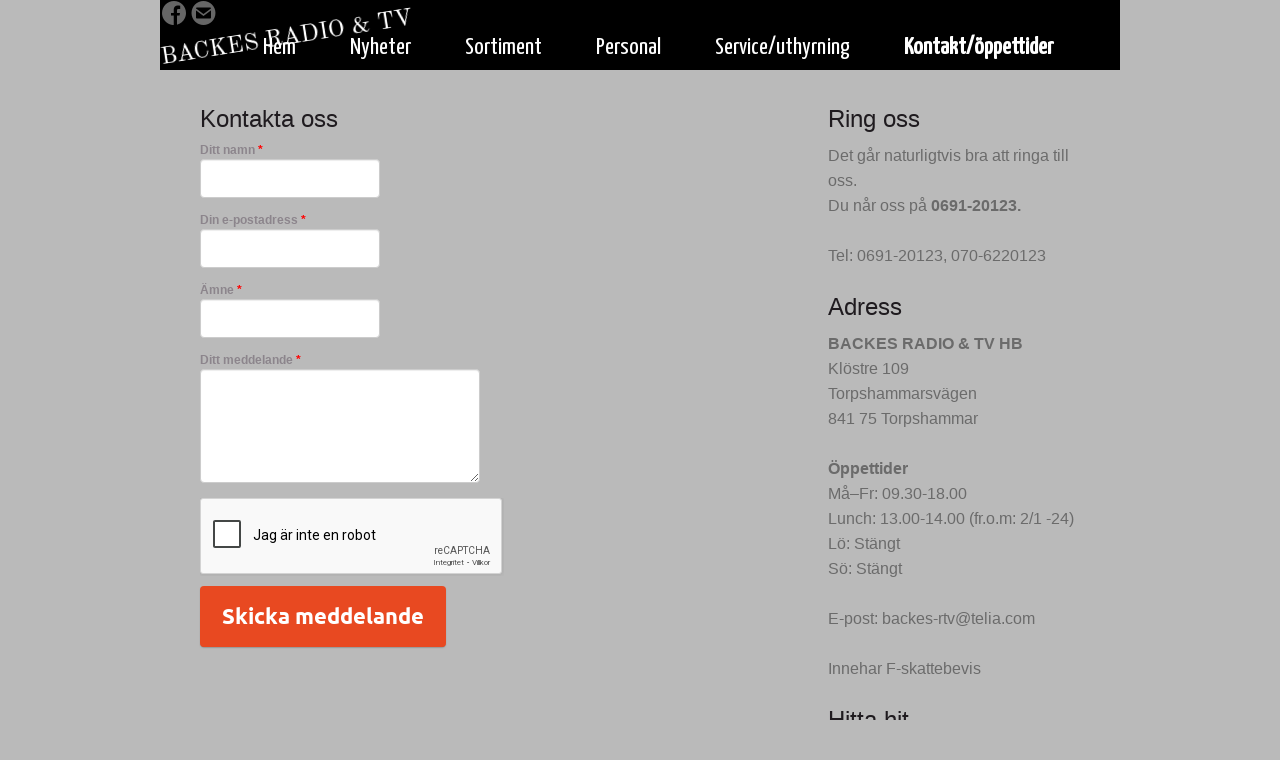

--- FILE ---
content_type: text/html;charset=utf-8
request_url: http://www.backes-rtv.com/kontakt-%C3%B6ppettider-30995571
body_size: 7967
content:
<!DOCTYPE html PUBLIC "-//W3C//DTD XHTML 1.0 Transitional//EN" "http://www.w3.org/TR/xhtml1/DTD/xhtml1-transitional.dtd"><html lang="sv" xml:lang="sv" xmlns="http://www.w3.org/1999/xhtml" class=" h24_page_sub touch-menu-fix js-bundles faux-section-support h24mobile design-33 theme-332" >
<head>
	<meta name="keywords" content="" />
	<meta name="description" property="og:description" content="Det går naturligtvis bra att ringa till oss. Du når oss på 0691-20123. Tel: 0691-20123, 070-6220123  BACKES RADIO &amp;amp; TV HB Klöstre 109 Torpshammarsvägen 841 7..." />

	
		
	<title>Kontakt/öppettider | BACKES RADIO &amp; TV</title>

			<style type="text/css">
			/* h24-icon */
			@font-face {
    font-family: 'h24-icon';
    src: url('/public/css/fonts/h24icon-webfont.eot');
    src: url('/public/css/fonts/h24icon-webfont.eot?#iefix') format('embedded-opentype'),
         url('/public/css/fonts/h24icon-webfont.woff') format('woff'),
         url('/public/css/fonts/h24icon-webfont.ttf') format('truetype'),
         url('/public/css/fonts/h24icon-webfont.svg#h24-iconicon') format('svg');
    font-weight: normal;
    font-style: normal;
} 

/* Use the following CSS code if you want to use data attributes for inserting your icons */
[data-icon]:before {
	font-family: 'h24-icon';
	content: attr(data-icon);
	speak: none;
	font-weight: normal;
	line-height: 1;
	-webkit-font-smoothing: antialiased;
    -moz-osx-font-smoothing: grayscale;
}

.h24_icon_right_space {
	padding-right: 0.5em;
}
.h24_icon_left_space {
    padding-left: 0.5em;
}

.h24_icon_letterpress {
    /*.opacity(85);*/
    opacity: 0.85;
    filter: alpha(opacity=85);
    text-shadow: rgba(255,255,255,0.2) 0 .1em, rgba(0,0,0,0.4) -0.1em -0.1em;
}		</style>
	
		<script type="text/javascript" src="/public/js/jquery/jquery-1.7.2.min.js"></script>

	<link rel="stylesheet" media="screen" type="text/css" href="//d16pu24ux8h2ex.cloudfront.net/css/bundles/H24DLiveMode-0/3527bc1a20cf4ef2e4cf4681b7930dad.h24.gz.css" />
<link rel="stylesheet" media="screen" type="text/css" href="/Page/H24-Combined-CSS?v=27&amp;iv=426&amp;h=227609" />
<script type="text/javascript">
		var l = document.createElement('link'); 
		l.rel = 'stylesheet';
		l.href = 'https://fonts.googleapis.com/css?family=Yanone+Kaffeesatz%7COswald';
		var h = document.getElementsByTagName('head')[0]; 
		h.parentNode.insertBefore(l, h);
</script>
<style type="text/css">
/* Source Sans */
/*! License for this font can be found at:SIL Open Font License 1.1 (http://scripts.sil.org/OFL) !*/ @font-face {font-family:'SourceSansPro';src:url('/public/css/fonts/SourceSansPro-Bold-webfont.eot');src:url('/public/css/fonts/SourceSansPro-Bold-webfont.eot?#iefix') format('embedded-opentype'), url('/public/css/fonts/SourceSansPro-Bold-webfont.woff') format('woff'), url('/public/css/fonts/SourceSansPro-Bold-webfont.ttf') format('truetype'), url('/public/css/fonts/SourceSansPro-Bold-webfont.svg#SourceSansPro') format('svg');font-weight:bold;font-style:normal;}@font-face {font-family:'SourceSansPro';src:url('/public/css/fonts/SourceSansPro-BoldIt-webfont.eot');src:url('/public/css/fonts/SourceSansPro-BoldIt-webfont.eot?#iefix') format('embedded-opentype'), url('/public/css/fonts/SourceSansPro-BoldIt-webfont.woff') format('woff'), url('/public/css/fonts/SourceSansPro-BoldIt-webfont.ttf') format('truetype'), url('/public/css/fonts/SourceSansPro-BoldIt-webfont.svg#SourceSansPro') format('svg');font-weight:bold;font-style:italic;}@font-face {font-family:'SourceSansPro';src:url('/public/css/fonts/SourceSansPro-Regular-webfont.eot');src:url('/public/css/fonts/SourceSansPro-Regular-webfont.eot?#iefix') format('embedded-opentype'), url('/public/css/fonts/SourceSansPro-Regular-webfont.woff') format('woff'), url('/public/css/fonts/SourceSansPro-Regular-webfont.ttf') format('truetype'), url('/public/css/fonts/SourceSansPro-Regular-webfont.svg#SourceSansPro') format('svg');font-weight:normal;font-style:normal;}@font-face {font-family:'SourceSansPro';src:url('/public/css/fonts/SourceSansPro-It-webfont.eot');src:url('/public/css/fonts/SourceSansPro-It-webfont.eot?#iefix') format('embedded-opentype'), url('/public/css/fonts/SourceSansPro-It-webfont.woff') format('woff'), url('/public/css/fonts/SourceSansPro-It-webfont.ttf') format('truetype'), url('/public/css/fonts/SourceSansPro-It-webfont.svg#SourceSansPro') format('svg');font-weight:normal;font-style:italic;}
</style>

<style type="text/css">
/* Ubuntu */
/*! License for this font can be found at:Ubuntu Font License 1.0 http://www.fontsquirrel.com/license/ubuntu !*/ @font-face {font-family:'Ubuntu';src:url('/public/css/fonts/Ubuntu-R-webfont.eot');src:local('☺'), url('/public/css/fonts/Ubuntu-R-webfont.woff') format('woff'), url('/public/css/fonts/Ubuntu-R-webfont.ttf') format('truetype'), url('/public/css/fonts/Ubuntu-R-webfont.svg#webfontqoY0C4Ry') format('svg');font-weight:normal;font-style:normal;}@font-face {font-family:'Ubuntu';src:url('/public/css/fonts/Ubuntu-I-webfont.eot');src:local('☺'), url('/public/css/fonts/Ubuntu-I-webfont.woff') format('woff'), url('/public/css/fonts/Ubuntu-I-webfont.ttf') format('truetype'), url('/public/css/fonts/Ubuntu-I-webfont.svg#webfontFj4BPvk8') format('svg');font-weight:normal;font-style:italic;}@font-face {font-family:'Ubuntu';src:url('/public/css/fonts/Ubuntu-B-webfont.eot');src:local('☺'), url('/public/css/fonts/Ubuntu-B-webfont.woff') format('woff'), url('/public/css/fonts/Ubuntu-B-webfont.ttf') format('truetype'), url('/public/css/fonts/Ubuntu-B-webfont.svg#webfontXsCxm9pE') format('svg');font-weight:bold;font-style:normal;}@font-face {font-family:'Ubuntu';src:url('/public/css/fonts/Ubuntu-BI-webfont.eot');src:local('☺'), url('/public/css/fonts/Ubuntu-BI-webfont.woff') format('woff'), url('/public/css/fonts/Ubuntu-BI-webfont.ttf') format('truetype'), url('/public/css/fonts/Ubuntu-BI-webfont.svg#webfont0iUpG1mb') format('svg');font-weight:bold;font-style:italic;}
</style>

<style type="text/css">
.h24-u-documentBackgroundHolder {background-color:#bababa;background-image:none;}</style>





		<style type="text/css">
	.H24-Mobile-DesktopFooter {
		display:block;
	}
	</style>

					<style type="text/css">
		.responsive_header_panel {
			background-color: #121212 !important;
			color: #FFF !important;
		}

		.responsive_header_panel .header_panel_main .mobile-nav {
			background-color: #121212 !important;
		}

		.responsive_menu_action .hamburger_toggle_button_iconbar {
			background-color: #EEE !important;
		}

		.responsive_header_panel .page_title a:link,
		.responsive_header_panel .page_title a:visited {
			color: #FFF !important;
		}

		.h24mobile .responsive_nav_main .menu_level_1 li a,
		.h24mobile .responsive_nav_main .menu_level_1 li a:link,
		.h24mobile .responsive_nav_main .menu_level_1 li a:active,
		.h24mobile .responsive_nav_main .menu_level_1 li a:visited {
			background-color: #1e1e1e !important;
			border-top: 1px solid #383838 !important;
			border-bottom: 0 !important;
			color: #FFF !important;
		}
		.h24mobile .responsive_nav_main li.active > a:link, 
		.h24mobile .responsive_nav_main li.active > a:active,
		.h24mobile .responsive_nav_main li.active > a:visited {
			background-color: #121212 !important;
			color: #FFF !important;
		}

		.h24mobile .responsive_nav_main .menu_level_1 li.menu_submenu_open > a {
			border-top: 1px solid #383838 !important;
			background-color: #121212 !important;
			color: #FFF !important;
		}

		#responsive_flag_nav li a,
		#responsive_flag_nav li a:link,
		#responsive_flag_nav li a:active,
		#responsive_flag_nav li a:visited {
			background-color: #1e1e1e !important;
			border-top: 1px solid #383838 !important;
			border-bottom: 0 !important;
			color: #FFF !important;
		}

		.h24mobile .responsive_header_store_panel {
			background-color: #000000 !important;
		}

		#responsive_menu_icon {
			color: #FFF !important;
		}

	</style>
		<meta name="viewport" content="width=device-width, initial-scale=1.0" />
				<link rel="stylesheet" media="only screen and (max-width: 1023px)" type="text/css" href="//d16pu24ux8h2ex.cloudfront.net/css/bundles/H24MobileMode-0/710578b300f95d4168d83dfcefca172d.h24.gz.css" />		<script type="text/javascript">
		$(function() {
			$h24.mobile.init();
		});
		</script>
		<!-- End of responsive design -->
	


	<!--[if lte IE 7]>
	<script type="text/javascript">
		$(function(){$("#nav li").mouseover(function(){$(this).addClass("hover");}).mouseout(function(){$(this).removeClass("hover");});});
	</script>
	<![endif]-->
	





<style media="print">
	.hidden,#header,#head,.h24_footer,#footer,.h24_bg_image,#h24_webshop,#h24_order_popup,.h24_do_not_print,.alert_message,#h24_jq_tools_gallery,#facebox,#shadowbox_container,#top-menu-wrapper,#leftside,.sf-menu,#h24_simple_top_menu,#menu,#h24_controlPanel, #admin_panel, #add_content_panel, #ap_subMenuHolder,.editing_control_panel, .settings, .h24_minidropdown, .dialog_save_cancel_buttons,#h24_quickstart, #terms, #purchase_dialog, #h24_purchase_manager, .h24_dialog,#sortable_helper, .simplebit_tab, #h24_picnik_container, .visibility_hidden,.pp-FauxSection, .responsive_container{display:none !important;}/*! Non-supported blocks !*/ .h24_galleria_block {display:none !important;}/*! Make content wide !*/ .h24_heading span,.h24_content_container {width:95% !important;}.h24_collection {float:left;padding:10px;margin-bottom:20px;max-width:100% !important;width:auto !important;}.h24_collection_newline {clear:both;}.block_container {margin:0 10px 10px 0;}.h24_block_rss_block .mobile_fluid_width {width:95% !important;}.h24_content_container img {max-width:100% !important;}/*! Reset block height !*/ .block_container {min-height:auto !important;}.sortable {list-style-type:none;}body, .h24_design { background-color:#ffffff !important;;background-image:none !important;font-family:Georgia, Times, serif !important;font-size:11pt;/*!line-height:1.2;!*/ color:#000000 !important;}img {border:0;}p, span, td, th, h1,h2,h3,h4,h5,em,b,strong { color:#000000 !important;}p {margin:0;}li {background-image:none !important;}a:link, a:visited {color:#0059BF;background:transparent;font-weight:bold;text-decoration:underline;}/*! Clearing !*/ .clearer { clear:both; }/*! Simple gallery !*/ div.simple_gallery_content > div {float:left;position:relative;}div.simple_gallery_content  {clear:both;overflow:hidden;width:100%;}/*! Google maps !*/ div.h24_do_print {display:block;}</style>
</head>
<body class="h24-u-documentBackgroundHolder">
<div class="h24-u-documentBackgroundHolder-opacity-color"></div>


<div id="responsive_header_container" class="responsive_container">

<!-- Header panel -->
<div id="responsive_header_panel" class="responsive_header_panel ">
	<section class="header_panel_main">
		<div class="header_panel_nav_title">
							<h2 class="page_title">
					<a href="//www.backes-rtv.com/">
						BACKES RADIO & TV					</a>
				</h2>
						&nbsp;		</div>
		<nav class="mobile-nav">
			<div class="header_panel_nav_flag">
							</div>

						<div class="header_panel_nav_menu">
				<a href="#" id="responsive_menu_icon" class="responsive_menu_action">
					<span class="hamburger_toggle_button_iconbar">&nbsp;</span>
					<span class="hamburger_toggle_button_iconbar">&nbsp;</span>
					<span class="hamburger_toggle_button_iconbar">&nbsp;</span>
				</a>
			</div>
						<div style="clear:both"></div> 
		</nav>
	</section>
	
	<div class="clearer"></div>
</div>




<nav id="responsive_nav_main" class="responsive_nav_main responsive_nav_main_top closed">
	<ul class="menu_level_1">
								<li >
									<a href="/hem-30996233">
						Hem						
											</a>
											</li>
											<li >
									<a href="/nyheter-30996373">
						Nyheter						
											</a>
											</li>
											<li >
									<a href="/sortiment-30526035">
						Sortiment						
											</a>
											</li>
											<li >
									<a href="/personal-30524752">
						Personal						
											</a>
											</li>
											<li >
									<a href="/service-uthyrning-30526213">
						Service/uthyrning						
											</a>
											</li>
											<li >
									<a href="/kontakt-öppettider-30995571">
						Kontakt/öppettider						
											</a>
											</li>
						</ul>
</nav>
<div style="clear: both"></div></div>
<div class="responsive_nav_overlay hidden" id="responsive_nav_overlay"></div>


<div id="fb-root"></div>

<!-- H24Design Template Start -->
	

	<div class="page">
		<div id="wrapper">
			<div class="container">
				<div id="header">
					<div class="holder">
							<div class="h24_collage_object h24_collage_object_imagetext h24_collage_free_floating_object" style="z-index:101;left:0px;top:8px;">
				<div class="h24_collage_object_content">
							<a href="/" >
							<img src="/public/generate/collage_object.php?id=9017747&amp;h=8bfc779716ee55f690a7dd95f19e9667" alt="BACKES RADIO &amp; TV" />
			</a>		</div>
	</div>
	

<div class="h24-socialBox-container" style="left:0px; top:0px; display: inline-block;" data-section="socialBoxContainer" data-appearance="sidebar_closed" data-active="true" data-linked="yes">
																																															
 			 				<a href="http://www.facebook.com/backesrtv/" aria-label="facebook" onclick="window.open(this.href);return false;">
					<span class="h24-socialBox-headerPanel-icon  h24-socialBox-headerPanel-icon__light" data-icon="&#61696;" aria-hidden="true"></span>				</a>
 																																							
 							<a href="mailto:backes-rtv@telia.com" aria-label="email" onclick="window.location(this.href);return false;">
					<span class="h24-socialBox-headerPanel-icon  h24-socialBox-headerPanel-icon__light" data-icon="&#61701;" aria-hidden="true"></span>				</a>
				? } ?>
																																																						
		</div>

					<div class="navigation">
						<ul id="nav" class="fixTouchNav">
																							<li class=" ">
																			<a href="/">Hem</a>
																	</li>
																							<li class=" ">
																			<a href="/nyheter-30996373">Nyheter</a>
																	</li>
																							<li class=" ">
																			<a href="/sortiment-30526035">Sortiment</a>
																	</li>
																							<li class=" ">
																			<a href="/personal-30524752">Personal</a>
																	</li>
																							<li class=" ">
																			<a href="/service-uthyrning-30526213">Service/uthyrning</a>
																	</li>
																							<li class="active last">
																			<a href="/kontakt-öppettider-30995571">Kontakt/öppettider</a>
																	</li>
													</ul>
					</div>
					</div>
				</div>
				<div id="main">
					<div id="content">
						<div id="h24_content_container" style="width:960px" class="h24_content_container" data-design-layout="[&quot;70.000&quot;,&quot;30.000&quot;]" data-layout-id="5"><div id="collection0" style="width:588px;" class="h24_collection h24_first_collection    " data-collection-index="0">
	
<div id="block_container_97063926" class="block_container h24_block_heading" style="min-height:0px;">
 	<div id="block_97063926">
		<div class="small_heading_block">
												<h2 class="h24_heading ">
						<div id="block_97063926_text_content"  class="">
							
Kontakta oss
						</div>
					</h2>
								
								</div>
	</div>
</div>



<div id="block_container_97063927" class="block_container form_block h24_form_input_style h24_normal_text " style="min-height:0px;">
	<div id="block_97063927">
		 
	
				
				<form id="h24_form_97063927" name="h24_form_97063927" method="post" action="https://edit.hemsida24.se/Block/Common-Communicator/blockid/97063927/modelaction/sendForm/" enctype="multipart/form-data">
		<div class="h24_form_ul_wrapper">
		<ul id="h24_form_sortable_97063927">
			<li id="h24_form_field_97063927_1">
			<label class="h24_form_field_name" for="field_1_input_text_id_97063927">Ditt namn<span class="h24_form_field_red_star"> *</span> </label>
		<input type="hidden" name="field_1_input_text_name" value="Ditt namn"/>
			
				
				<input id="field_1_input_text_id_97063927" type="text" name="field_1_required_text" class="h24-HpInput form_field_validate_97063927 
			 
									" style="width:180px" value=""/>
				
		
		</li>

		<li id="h24_form_field_97063927_2">
			<label class="h24_form_field_name" for="field_2_input_text_id_97063927">Din e-postadress<span class="h24_form_field_red_star"> *</span> </label>
		<input type="hidden" name="field_2_input_text_name" value="Din e-postadress"/>
			
				
				<input id="field_2_input_text_id_97063927" type="text" name="field_2_required_mail" class="h24-HpInput form_field_validate_97063927 
			 
									" style="width:180px" value=""/>
				
		
		</li>

		<li id="h24_form_field_97063927_3">
			<label class="h24_form_field_name" for="field_3_input_text_id_97063927">Ämne<span class="h24_form_field_red_star"> *</span> </label>
		<input type="hidden" name="field_3_input_text_name" value="Ämne"/>
			
				
				<input id="field_3_input_text_id_97063927" type="text" name="field_3_required_text_subjectchooser" class="h24-HpInput form_field_validate_97063927 
			 
									" style="width:180px" value=""/>
				
		
		</li>

		<li id="h24_form_field_97063927_4">
			<label for="field_4_textarea_id_97063927" class="h24_form_field_name">Ditt meddelande<span class="h24_form_field_red_star"> *</span></label>
		<input type="hidden" name="field_4_textarea_name" value="Ditt meddelande"/>
		
				
				
				<textarea id="field_4_textarea_id_97063927" class="h24-HpInput form_field_validate_97063927" name="field_4_required" style="width:280px;" cols="30" rows="4"></textarea>
				
		
		</li>

	</ul>
	</div>
			<p id="h24_form_field_error_message_97063927" class="alert_message hidden" style="margin:10px auto 10px 0;">Ett eller flera obligatoriska fält fylldes inte i korrekt.</p>
	
					<style type="text/css">
			/* original size on all mobile devices */
			.h24mobile #g-recaptcha-block-97063927.g-recaptcha {
				transform:scale(1);
				-webkit-transform:scale(1);
			} 
		</style>
		<div class="g-recaptcha" id="g-recaptcha-block-97063927" data-sitekey="6Ldnv1cUAAAAANEVBoFDTlHNiE9PsRw9O7YfHvjl"></div> 
		<div style="margin-bottom: 10px; clear: both;"></div>

				<input type="hidden" name="x-secret-1" value="[base64]" />
		<input type="hidden" name="x-secret-2" value="N1hHYUJraXdSVGZYZzY4cVpRY0VkZz09OjowUlM1dmRlMXBmRGwwZ09tRTVueVdBPT06OlpUWXlOVE15T1RoaE16aGxPV000TkRJd1pHSm1aREZpTjJFM05UWTBNak5sWXpNMlptVmtaalUzTmpBeE1qWTBZbVF4TWpVd01qRmlNbVZtWkRrNE1nPT0=" />
		
	<!-- Submit button -->
	<div class="h24_form_submitButtonDiv">
					<input type="submit" class="h24-HpButton h24-HpButton__isPrimary h24-HpButton__isMedium" value="Skicka meddelande"/>
				
				</div>
		<input type="text" class="hidden" name="username"/> 
		<input type="text" class="hidden" name="url" value="www.hemsida24.se"/> 		<input type="hidden" name="referer"/> 
		<input type="hidden" name="page"/> 
			</form>
	</div>
</div>
 </div><div id="collection1" style="width:252px;" class="h24_collection  h24_last_collection   " data-collection-index="1">
	
<div id="block_container_97063928" class="block_container h24_block_heading" style="min-height:0px;">
 	<div id="block_97063928">
		<div class="small_heading_block">
												<h2 class="h24_heading ">
						<div id="block_97063928_text_content"  class="">
							
Ring oss
						</div>
					</h2>
								
								</div>
	</div>
</div>
<div id="block_container_97063929" class="block_container standard_text_block text_block" style="min-height:0px;margin:0;">
		<div id="block_97063929">
													<div class="text_content" id="block_97063929_text_content">
								<p>Det går naturligtvis bra att ringa till oss.</p>
<p>Du når oss på <b>0691-20123.</b><br />
<br />
Tel:&nbsp;0691-20123, 070-6220123</p>
							</div>
					</div>
		<div class="clearer"></div>
</div>


	
<div id="block_container_97063930" class="block_container h24_block_heading" style="min-height:0px;">
 	<div id="block_97063930">
		<div class="small_heading_block">
												<h2 class="h24_heading ">
						<div id="block_97063930_text_content"  class="">
							
Adress
						</div>
					</h2>
								
								</div>
	</div>
</div>
<div id="block_container_97063931" class="block_container standard_text_block text_block" style="min-height:0px;margin:0;">
		<div id="block_97063931">
													<div class="text_content" id="block_97063931_text_content">
								<p><b>BACKES RADIO &amp; TV HB</b><br />
Klöstre 109<br />
Torpshammarsvägen<br />
841 75 Torpshammar<br />
&nbsp;</p>
<p><strong>Öppettider</strong><br />
Må–Fr: 09.30-18.00<br />
Lunch: 13.00-14.00 (fr.o.m: 2/1 -24)<br />
Lö: Stängt<br />
Sö: Stängt</p>
<p><br />
E-post: backes-rtv@telia.com</p>
<p><br />
Innehar F-skattebevis</p>
							</div>
					</div>
		<div class="clearer"></div>
</div>


	
<div id="block_container_97063932" class="block_container h24_block_heading" style="min-height:0px;">
 	<div id="block_97063932">
		<div class="small_heading_block">
												<h2 class="h24_heading ">
						<div id="block_97063932_text_content"  class="">
							
Hitta hit
						</div>
					</h2>
								
								</div>
	</div>
</div>

<div id="block_container_97063933" class="block_container map_block h24_normal_text" style="min-height:0px;">
	<div id="block_97063933">
					
			<div id="h24_map_canvas_97063933" style="width: 252px; height: 180px;"></div>

			<script type="text/javascript">
				$(function() {
					$h24.blocks[97063933].source = 'LEAFLETJS';
					$h24.blocks[97063933].zoom = 12;
					$h24.blocks[97063933].latitude = 62.4750181;
					$h24.blocks[97063933].longitude = 16.324525900000026;
					$h24.blocks[97063933].view = "ROADMAP";
					$h24.blocks[97063933].mapInfo = {
						address: 'KLÖSTRE 109, 840 13 Torpshammar, Sverige',
						infowindow_visible: 0,
						infowindow_text: '',
						marker_latitude: 62.4750181,
						marker_longitude: 16.324525900000026,
						gps_visible: 0,
						size_personal: 0					};
					
					$('body').on('h24:initialized', function() {
						// we cannot just wait for document to be ready because
						// the h24 application takes some time after that to be completly
						// initialized. The application will also be initialized again when
						// block settings are saved.
						$h24.blocks[97063933].init();
					});
				});
			</script>

						</div>
</div>
</div><div class="h24_collection_newline h24_last_collection"></div></div>
					</div>
				<div style="clear:both"></div> 
				</div>
			</div>
		</div>
		<div id="footer">
				<div id="h24_footer_content" class="h24_footer_content">		<p><span style="color: #000000;">© 2016 Backes Radio &amp; TV HB. All rights reserved</span></p>	</div>				<div class="H24-Mobile-DesktopFooter">
		<div class="h24_footer_content">
					
			<br/>
							<p class="h24_mobile_show"><a href="?desktop=1" rel="nofollow">Visa skrivbordsversion</a></p>
					</div>
	</div>

		</div>
	</div><!-- H24Design Template End -->





	<script type="text/javascript" src="//d16pu24ux8h2ex.cloudfront.net/js/bundles/H24DLiveMode/2c7f98b343ab2d0dd631008d77d9c495.gz.js"></script>
<script type="text/javascript" src="/public/js/dynamic-resources.php?hid=227609&amp;vl=sv-SE&amp;l=1&amp;ac=sv-SE&amp;dl=sv-SE"></script>
<script type="text/javascript">
<!--//--><![CDATA[
$(function(){$h24.docReady();});
//]]>
</script>
<!--[if IE 7]><script type="text/javascript">document.getElementsByTagName('html')[0].className += ' ua-ie7';</script><![endif]-->
<!--[if IE 8]><script type="text/javascript">document.getElementsByTagName('html')[0].className += ' ua-ie8';</script><![endif]-->
<!--[if lte IE 8]><script type="text/javascript">document.getElementsByTagName('html')[0].className += ' ua-lte-ie8';</script><![endif]-->
<!--[if IE 9]><script type="text/javascript">document.getElementsByTagName('html')[0].className += ' ua-ie9';</script><![endif]-->
<script type="text/javascript">
<!--//--><![CDATA[

	var $h24 = new h24core({"pageid":10864475,"homepageid":"227609","sessionid":"j37tn5ae7v71lbqc5jktfntpsbk8hp4e","editorBrandname":"Hemsida24","pageci":"30995571","design_id":"33","theme_id":"332","navigation_selectors":"#nav","design_revision_id":"3204","overflow_item_selector":"#nav > li","overflow_width":"898","overflowing_menu_allowed":false,"ckeditor_html_enabled":false,"blocks":{"BigHeadingBlock":["97063926","97063928","97063930","97063932"],"FormBlock":["97063927"],"StandardTextBlock":["97063929","97063931"],"MapBlock":["97063933"]},"lang":"sv-SE","imageViewer":"Fancybox","isMobile":true,"hasActiveStore":false}); 
				
	$(function() {
		// Background-attachment equal to fixed is not working so good on mobiles/tablets, so replace with 
		// scroll instead only on body and page faux sections.
		if ($(window).width() <= 1280 && Modernizr.touch)
		{
			// MOBILE TOUCH DEVICE
			
			if ($('body').css('backgroundAttachment') === 'fixed')
			{
				$('body').css('backgroundAttachment', 'scroll');
			}

			$('.pp-FauxSection').each(function() {
				var $this = $(this);

				if ($this.css('backgroundAttachment') === 'fixed')
				{
					$this.css('backgroundAttachment', 'scroll');
				}
			});
		}
	});


//]]>
</script>
<script type="text/javascript">
/* <![CDATA[ */
document.write('<div id="h24_webshop" class="hidden h24_do_not_print"><div id="h24_webshop_wrapper"><div id="h24_webshop_toggle" class="toggle_webshop"><span>Varukorg</span></div><div id="h24_webshop_content"></div><!'+'--[if lte IE 6.5]><iframe></iframe><![endif]--></div></div>');
document.write('<div data-color="#000000" data-opacity="0.3" data-speed="500" class="h24_jqt_simple_overlay h24_do_not_print" id="h24_jq_tools_gallery" ><a class="h24_jqt_prev">Föregående</a><a class="h24_jqt_next">Nästa</a><div class="h24_jqt_info"></div><img class="h24_jqt_progress" src="/public/js/jquery/jquery_tools/flowplayer/loading.gif" alt="Loading..." /></div>');
$(function() {
	var a = new Image(1,1);
	a.src="/public/js/h24ca_ddb.php?hid=227609&referer="+encodeURIComponent(document.referrer)+"&r="+Math.random()*1000000;
});
/* ]]> */
</script>


	<script type="text/javascript" src="//maps.google.com/maps/api/js"></script>

<script type="text/javascript">
$(function() {
		var iframesOnPage = $('iframe').size();

	if (iframesOnPage > 0) {
		setInterval(function() {
			$h24.fauxSections.reposition();
		}, 500);
	}
});
</script>

</body>
	<script type="text/javascript">
				$(function() {
			// Load font awesome dynamically
			(function() {
				var l = document.createElement('link');
				l.rel = 'stylesheet';
				l.href = '//cdnjs.cloudflare.com/ajax/libs/font-awesome/4.7.0/css/font-awesome.min.css';
				var h = document.getElementsByTagName('head')[0];
				h.parentNode.insertBefore(l, h);
			})();
		});
	</script>

					<script type="text/javascript">
		(function($, undefined) {
			$(function() {
				// Only add recaptcha script if any form blocks exists
				if ($('#h24_content_container .form_block').size() > 0) {
					var script = document.createElement("script");
				    script.type = "text/javascript";
				    script.src = "https://www.google.com/recaptcha/api.js?hl=sv";
				    script.defer = true;
				    script.async = true;

				    $("head").append(script);
				}
			});
		})(jQuery);
		</script>
	</html>


--- FILE ---
content_type: text/html; charset=utf-8
request_url: https://www.google.com/recaptcha/api2/anchor?ar=1&k=6Ldnv1cUAAAAANEVBoFDTlHNiE9PsRw9O7YfHvjl&co=aHR0cDovL3d3dy5iYWNrZXMtcnR2LmNvbTo4MA..&hl=sv&v=PoyoqOPhxBO7pBk68S4YbpHZ&size=normal&anchor-ms=20000&execute-ms=30000&cb=rw70r8wd3ket
body_size: 49584
content:
<!DOCTYPE HTML><html dir="ltr" lang="sv"><head><meta http-equiv="Content-Type" content="text/html; charset=UTF-8">
<meta http-equiv="X-UA-Compatible" content="IE=edge">
<title>reCAPTCHA</title>
<style type="text/css">
/* cyrillic-ext */
@font-face {
  font-family: 'Roboto';
  font-style: normal;
  font-weight: 400;
  font-stretch: 100%;
  src: url(//fonts.gstatic.com/s/roboto/v48/KFO7CnqEu92Fr1ME7kSn66aGLdTylUAMa3GUBHMdazTgWw.woff2) format('woff2');
  unicode-range: U+0460-052F, U+1C80-1C8A, U+20B4, U+2DE0-2DFF, U+A640-A69F, U+FE2E-FE2F;
}
/* cyrillic */
@font-face {
  font-family: 'Roboto';
  font-style: normal;
  font-weight: 400;
  font-stretch: 100%;
  src: url(//fonts.gstatic.com/s/roboto/v48/KFO7CnqEu92Fr1ME7kSn66aGLdTylUAMa3iUBHMdazTgWw.woff2) format('woff2');
  unicode-range: U+0301, U+0400-045F, U+0490-0491, U+04B0-04B1, U+2116;
}
/* greek-ext */
@font-face {
  font-family: 'Roboto';
  font-style: normal;
  font-weight: 400;
  font-stretch: 100%;
  src: url(//fonts.gstatic.com/s/roboto/v48/KFO7CnqEu92Fr1ME7kSn66aGLdTylUAMa3CUBHMdazTgWw.woff2) format('woff2');
  unicode-range: U+1F00-1FFF;
}
/* greek */
@font-face {
  font-family: 'Roboto';
  font-style: normal;
  font-weight: 400;
  font-stretch: 100%;
  src: url(//fonts.gstatic.com/s/roboto/v48/KFO7CnqEu92Fr1ME7kSn66aGLdTylUAMa3-UBHMdazTgWw.woff2) format('woff2');
  unicode-range: U+0370-0377, U+037A-037F, U+0384-038A, U+038C, U+038E-03A1, U+03A3-03FF;
}
/* math */
@font-face {
  font-family: 'Roboto';
  font-style: normal;
  font-weight: 400;
  font-stretch: 100%;
  src: url(//fonts.gstatic.com/s/roboto/v48/KFO7CnqEu92Fr1ME7kSn66aGLdTylUAMawCUBHMdazTgWw.woff2) format('woff2');
  unicode-range: U+0302-0303, U+0305, U+0307-0308, U+0310, U+0312, U+0315, U+031A, U+0326-0327, U+032C, U+032F-0330, U+0332-0333, U+0338, U+033A, U+0346, U+034D, U+0391-03A1, U+03A3-03A9, U+03B1-03C9, U+03D1, U+03D5-03D6, U+03F0-03F1, U+03F4-03F5, U+2016-2017, U+2034-2038, U+203C, U+2040, U+2043, U+2047, U+2050, U+2057, U+205F, U+2070-2071, U+2074-208E, U+2090-209C, U+20D0-20DC, U+20E1, U+20E5-20EF, U+2100-2112, U+2114-2115, U+2117-2121, U+2123-214F, U+2190, U+2192, U+2194-21AE, U+21B0-21E5, U+21F1-21F2, U+21F4-2211, U+2213-2214, U+2216-22FF, U+2308-230B, U+2310, U+2319, U+231C-2321, U+2336-237A, U+237C, U+2395, U+239B-23B7, U+23D0, U+23DC-23E1, U+2474-2475, U+25AF, U+25B3, U+25B7, U+25BD, U+25C1, U+25CA, U+25CC, U+25FB, U+266D-266F, U+27C0-27FF, U+2900-2AFF, U+2B0E-2B11, U+2B30-2B4C, U+2BFE, U+3030, U+FF5B, U+FF5D, U+1D400-1D7FF, U+1EE00-1EEFF;
}
/* symbols */
@font-face {
  font-family: 'Roboto';
  font-style: normal;
  font-weight: 400;
  font-stretch: 100%;
  src: url(//fonts.gstatic.com/s/roboto/v48/KFO7CnqEu92Fr1ME7kSn66aGLdTylUAMaxKUBHMdazTgWw.woff2) format('woff2');
  unicode-range: U+0001-000C, U+000E-001F, U+007F-009F, U+20DD-20E0, U+20E2-20E4, U+2150-218F, U+2190, U+2192, U+2194-2199, U+21AF, U+21E6-21F0, U+21F3, U+2218-2219, U+2299, U+22C4-22C6, U+2300-243F, U+2440-244A, U+2460-24FF, U+25A0-27BF, U+2800-28FF, U+2921-2922, U+2981, U+29BF, U+29EB, U+2B00-2BFF, U+4DC0-4DFF, U+FFF9-FFFB, U+10140-1018E, U+10190-1019C, U+101A0, U+101D0-101FD, U+102E0-102FB, U+10E60-10E7E, U+1D2C0-1D2D3, U+1D2E0-1D37F, U+1F000-1F0FF, U+1F100-1F1AD, U+1F1E6-1F1FF, U+1F30D-1F30F, U+1F315, U+1F31C, U+1F31E, U+1F320-1F32C, U+1F336, U+1F378, U+1F37D, U+1F382, U+1F393-1F39F, U+1F3A7-1F3A8, U+1F3AC-1F3AF, U+1F3C2, U+1F3C4-1F3C6, U+1F3CA-1F3CE, U+1F3D4-1F3E0, U+1F3ED, U+1F3F1-1F3F3, U+1F3F5-1F3F7, U+1F408, U+1F415, U+1F41F, U+1F426, U+1F43F, U+1F441-1F442, U+1F444, U+1F446-1F449, U+1F44C-1F44E, U+1F453, U+1F46A, U+1F47D, U+1F4A3, U+1F4B0, U+1F4B3, U+1F4B9, U+1F4BB, U+1F4BF, U+1F4C8-1F4CB, U+1F4D6, U+1F4DA, U+1F4DF, U+1F4E3-1F4E6, U+1F4EA-1F4ED, U+1F4F7, U+1F4F9-1F4FB, U+1F4FD-1F4FE, U+1F503, U+1F507-1F50B, U+1F50D, U+1F512-1F513, U+1F53E-1F54A, U+1F54F-1F5FA, U+1F610, U+1F650-1F67F, U+1F687, U+1F68D, U+1F691, U+1F694, U+1F698, U+1F6AD, U+1F6B2, U+1F6B9-1F6BA, U+1F6BC, U+1F6C6-1F6CF, U+1F6D3-1F6D7, U+1F6E0-1F6EA, U+1F6F0-1F6F3, U+1F6F7-1F6FC, U+1F700-1F7FF, U+1F800-1F80B, U+1F810-1F847, U+1F850-1F859, U+1F860-1F887, U+1F890-1F8AD, U+1F8B0-1F8BB, U+1F8C0-1F8C1, U+1F900-1F90B, U+1F93B, U+1F946, U+1F984, U+1F996, U+1F9E9, U+1FA00-1FA6F, U+1FA70-1FA7C, U+1FA80-1FA89, U+1FA8F-1FAC6, U+1FACE-1FADC, U+1FADF-1FAE9, U+1FAF0-1FAF8, U+1FB00-1FBFF;
}
/* vietnamese */
@font-face {
  font-family: 'Roboto';
  font-style: normal;
  font-weight: 400;
  font-stretch: 100%;
  src: url(//fonts.gstatic.com/s/roboto/v48/KFO7CnqEu92Fr1ME7kSn66aGLdTylUAMa3OUBHMdazTgWw.woff2) format('woff2');
  unicode-range: U+0102-0103, U+0110-0111, U+0128-0129, U+0168-0169, U+01A0-01A1, U+01AF-01B0, U+0300-0301, U+0303-0304, U+0308-0309, U+0323, U+0329, U+1EA0-1EF9, U+20AB;
}
/* latin-ext */
@font-face {
  font-family: 'Roboto';
  font-style: normal;
  font-weight: 400;
  font-stretch: 100%;
  src: url(//fonts.gstatic.com/s/roboto/v48/KFO7CnqEu92Fr1ME7kSn66aGLdTylUAMa3KUBHMdazTgWw.woff2) format('woff2');
  unicode-range: U+0100-02BA, U+02BD-02C5, U+02C7-02CC, U+02CE-02D7, U+02DD-02FF, U+0304, U+0308, U+0329, U+1D00-1DBF, U+1E00-1E9F, U+1EF2-1EFF, U+2020, U+20A0-20AB, U+20AD-20C0, U+2113, U+2C60-2C7F, U+A720-A7FF;
}
/* latin */
@font-face {
  font-family: 'Roboto';
  font-style: normal;
  font-weight: 400;
  font-stretch: 100%;
  src: url(//fonts.gstatic.com/s/roboto/v48/KFO7CnqEu92Fr1ME7kSn66aGLdTylUAMa3yUBHMdazQ.woff2) format('woff2');
  unicode-range: U+0000-00FF, U+0131, U+0152-0153, U+02BB-02BC, U+02C6, U+02DA, U+02DC, U+0304, U+0308, U+0329, U+2000-206F, U+20AC, U+2122, U+2191, U+2193, U+2212, U+2215, U+FEFF, U+FFFD;
}
/* cyrillic-ext */
@font-face {
  font-family: 'Roboto';
  font-style: normal;
  font-weight: 500;
  font-stretch: 100%;
  src: url(//fonts.gstatic.com/s/roboto/v48/KFO7CnqEu92Fr1ME7kSn66aGLdTylUAMa3GUBHMdazTgWw.woff2) format('woff2');
  unicode-range: U+0460-052F, U+1C80-1C8A, U+20B4, U+2DE0-2DFF, U+A640-A69F, U+FE2E-FE2F;
}
/* cyrillic */
@font-face {
  font-family: 'Roboto';
  font-style: normal;
  font-weight: 500;
  font-stretch: 100%;
  src: url(//fonts.gstatic.com/s/roboto/v48/KFO7CnqEu92Fr1ME7kSn66aGLdTylUAMa3iUBHMdazTgWw.woff2) format('woff2');
  unicode-range: U+0301, U+0400-045F, U+0490-0491, U+04B0-04B1, U+2116;
}
/* greek-ext */
@font-face {
  font-family: 'Roboto';
  font-style: normal;
  font-weight: 500;
  font-stretch: 100%;
  src: url(//fonts.gstatic.com/s/roboto/v48/KFO7CnqEu92Fr1ME7kSn66aGLdTylUAMa3CUBHMdazTgWw.woff2) format('woff2');
  unicode-range: U+1F00-1FFF;
}
/* greek */
@font-face {
  font-family: 'Roboto';
  font-style: normal;
  font-weight: 500;
  font-stretch: 100%;
  src: url(//fonts.gstatic.com/s/roboto/v48/KFO7CnqEu92Fr1ME7kSn66aGLdTylUAMa3-UBHMdazTgWw.woff2) format('woff2');
  unicode-range: U+0370-0377, U+037A-037F, U+0384-038A, U+038C, U+038E-03A1, U+03A3-03FF;
}
/* math */
@font-face {
  font-family: 'Roboto';
  font-style: normal;
  font-weight: 500;
  font-stretch: 100%;
  src: url(//fonts.gstatic.com/s/roboto/v48/KFO7CnqEu92Fr1ME7kSn66aGLdTylUAMawCUBHMdazTgWw.woff2) format('woff2');
  unicode-range: U+0302-0303, U+0305, U+0307-0308, U+0310, U+0312, U+0315, U+031A, U+0326-0327, U+032C, U+032F-0330, U+0332-0333, U+0338, U+033A, U+0346, U+034D, U+0391-03A1, U+03A3-03A9, U+03B1-03C9, U+03D1, U+03D5-03D6, U+03F0-03F1, U+03F4-03F5, U+2016-2017, U+2034-2038, U+203C, U+2040, U+2043, U+2047, U+2050, U+2057, U+205F, U+2070-2071, U+2074-208E, U+2090-209C, U+20D0-20DC, U+20E1, U+20E5-20EF, U+2100-2112, U+2114-2115, U+2117-2121, U+2123-214F, U+2190, U+2192, U+2194-21AE, U+21B0-21E5, U+21F1-21F2, U+21F4-2211, U+2213-2214, U+2216-22FF, U+2308-230B, U+2310, U+2319, U+231C-2321, U+2336-237A, U+237C, U+2395, U+239B-23B7, U+23D0, U+23DC-23E1, U+2474-2475, U+25AF, U+25B3, U+25B7, U+25BD, U+25C1, U+25CA, U+25CC, U+25FB, U+266D-266F, U+27C0-27FF, U+2900-2AFF, U+2B0E-2B11, U+2B30-2B4C, U+2BFE, U+3030, U+FF5B, U+FF5D, U+1D400-1D7FF, U+1EE00-1EEFF;
}
/* symbols */
@font-face {
  font-family: 'Roboto';
  font-style: normal;
  font-weight: 500;
  font-stretch: 100%;
  src: url(//fonts.gstatic.com/s/roboto/v48/KFO7CnqEu92Fr1ME7kSn66aGLdTylUAMaxKUBHMdazTgWw.woff2) format('woff2');
  unicode-range: U+0001-000C, U+000E-001F, U+007F-009F, U+20DD-20E0, U+20E2-20E4, U+2150-218F, U+2190, U+2192, U+2194-2199, U+21AF, U+21E6-21F0, U+21F3, U+2218-2219, U+2299, U+22C4-22C6, U+2300-243F, U+2440-244A, U+2460-24FF, U+25A0-27BF, U+2800-28FF, U+2921-2922, U+2981, U+29BF, U+29EB, U+2B00-2BFF, U+4DC0-4DFF, U+FFF9-FFFB, U+10140-1018E, U+10190-1019C, U+101A0, U+101D0-101FD, U+102E0-102FB, U+10E60-10E7E, U+1D2C0-1D2D3, U+1D2E0-1D37F, U+1F000-1F0FF, U+1F100-1F1AD, U+1F1E6-1F1FF, U+1F30D-1F30F, U+1F315, U+1F31C, U+1F31E, U+1F320-1F32C, U+1F336, U+1F378, U+1F37D, U+1F382, U+1F393-1F39F, U+1F3A7-1F3A8, U+1F3AC-1F3AF, U+1F3C2, U+1F3C4-1F3C6, U+1F3CA-1F3CE, U+1F3D4-1F3E0, U+1F3ED, U+1F3F1-1F3F3, U+1F3F5-1F3F7, U+1F408, U+1F415, U+1F41F, U+1F426, U+1F43F, U+1F441-1F442, U+1F444, U+1F446-1F449, U+1F44C-1F44E, U+1F453, U+1F46A, U+1F47D, U+1F4A3, U+1F4B0, U+1F4B3, U+1F4B9, U+1F4BB, U+1F4BF, U+1F4C8-1F4CB, U+1F4D6, U+1F4DA, U+1F4DF, U+1F4E3-1F4E6, U+1F4EA-1F4ED, U+1F4F7, U+1F4F9-1F4FB, U+1F4FD-1F4FE, U+1F503, U+1F507-1F50B, U+1F50D, U+1F512-1F513, U+1F53E-1F54A, U+1F54F-1F5FA, U+1F610, U+1F650-1F67F, U+1F687, U+1F68D, U+1F691, U+1F694, U+1F698, U+1F6AD, U+1F6B2, U+1F6B9-1F6BA, U+1F6BC, U+1F6C6-1F6CF, U+1F6D3-1F6D7, U+1F6E0-1F6EA, U+1F6F0-1F6F3, U+1F6F7-1F6FC, U+1F700-1F7FF, U+1F800-1F80B, U+1F810-1F847, U+1F850-1F859, U+1F860-1F887, U+1F890-1F8AD, U+1F8B0-1F8BB, U+1F8C0-1F8C1, U+1F900-1F90B, U+1F93B, U+1F946, U+1F984, U+1F996, U+1F9E9, U+1FA00-1FA6F, U+1FA70-1FA7C, U+1FA80-1FA89, U+1FA8F-1FAC6, U+1FACE-1FADC, U+1FADF-1FAE9, U+1FAF0-1FAF8, U+1FB00-1FBFF;
}
/* vietnamese */
@font-face {
  font-family: 'Roboto';
  font-style: normal;
  font-weight: 500;
  font-stretch: 100%;
  src: url(//fonts.gstatic.com/s/roboto/v48/KFO7CnqEu92Fr1ME7kSn66aGLdTylUAMa3OUBHMdazTgWw.woff2) format('woff2');
  unicode-range: U+0102-0103, U+0110-0111, U+0128-0129, U+0168-0169, U+01A0-01A1, U+01AF-01B0, U+0300-0301, U+0303-0304, U+0308-0309, U+0323, U+0329, U+1EA0-1EF9, U+20AB;
}
/* latin-ext */
@font-face {
  font-family: 'Roboto';
  font-style: normal;
  font-weight: 500;
  font-stretch: 100%;
  src: url(//fonts.gstatic.com/s/roboto/v48/KFO7CnqEu92Fr1ME7kSn66aGLdTylUAMa3KUBHMdazTgWw.woff2) format('woff2');
  unicode-range: U+0100-02BA, U+02BD-02C5, U+02C7-02CC, U+02CE-02D7, U+02DD-02FF, U+0304, U+0308, U+0329, U+1D00-1DBF, U+1E00-1E9F, U+1EF2-1EFF, U+2020, U+20A0-20AB, U+20AD-20C0, U+2113, U+2C60-2C7F, U+A720-A7FF;
}
/* latin */
@font-face {
  font-family: 'Roboto';
  font-style: normal;
  font-weight: 500;
  font-stretch: 100%;
  src: url(//fonts.gstatic.com/s/roboto/v48/KFO7CnqEu92Fr1ME7kSn66aGLdTylUAMa3yUBHMdazQ.woff2) format('woff2');
  unicode-range: U+0000-00FF, U+0131, U+0152-0153, U+02BB-02BC, U+02C6, U+02DA, U+02DC, U+0304, U+0308, U+0329, U+2000-206F, U+20AC, U+2122, U+2191, U+2193, U+2212, U+2215, U+FEFF, U+FFFD;
}
/* cyrillic-ext */
@font-face {
  font-family: 'Roboto';
  font-style: normal;
  font-weight: 900;
  font-stretch: 100%;
  src: url(//fonts.gstatic.com/s/roboto/v48/KFO7CnqEu92Fr1ME7kSn66aGLdTylUAMa3GUBHMdazTgWw.woff2) format('woff2');
  unicode-range: U+0460-052F, U+1C80-1C8A, U+20B4, U+2DE0-2DFF, U+A640-A69F, U+FE2E-FE2F;
}
/* cyrillic */
@font-face {
  font-family: 'Roboto';
  font-style: normal;
  font-weight: 900;
  font-stretch: 100%;
  src: url(//fonts.gstatic.com/s/roboto/v48/KFO7CnqEu92Fr1ME7kSn66aGLdTylUAMa3iUBHMdazTgWw.woff2) format('woff2');
  unicode-range: U+0301, U+0400-045F, U+0490-0491, U+04B0-04B1, U+2116;
}
/* greek-ext */
@font-face {
  font-family: 'Roboto';
  font-style: normal;
  font-weight: 900;
  font-stretch: 100%;
  src: url(//fonts.gstatic.com/s/roboto/v48/KFO7CnqEu92Fr1ME7kSn66aGLdTylUAMa3CUBHMdazTgWw.woff2) format('woff2');
  unicode-range: U+1F00-1FFF;
}
/* greek */
@font-face {
  font-family: 'Roboto';
  font-style: normal;
  font-weight: 900;
  font-stretch: 100%;
  src: url(//fonts.gstatic.com/s/roboto/v48/KFO7CnqEu92Fr1ME7kSn66aGLdTylUAMa3-UBHMdazTgWw.woff2) format('woff2');
  unicode-range: U+0370-0377, U+037A-037F, U+0384-038A, U+038C, U+038E-03A1, U+03A3-03FF;
}
/* math */
@font-face {
  font-family: 'Roboto';
  font-style: normal;
  font-weight: 900;
  font-stretch: 100%;
  src: url(//fonts.gstatic.com/s/roboto/v48/KFO7CnqEu92Fr1ME7kSn66aGLdTylUAMawCUBHMdazTgWw.woff2) format('woff2');
  unicode-range: U+0302-0303, U+0305, U+0307-0308, U+0310, U+0312, U+0315, U+031A, U+0326-0327, U+032C, U+032F-0330, U+0332-0333, U+0338, U+033A, U+0346, U+034D, U+0391-03A1, U+03A3-03A9, U+03B1-03C9, U+03D1, U+03D5-03D6, U+03F0-03F1, U+03F4-03F5, U+2016-2017, U+2034-2038, U+203C, U+2040, U+2043, U+2047, U+2050, U+2057, U+205F, U+2070-2071, U+2074-208E, U+2090-209C, U+20D0-20DC, U+20E1, U+20E5-20EF, U+2100-2112, U+2114-2115, U+2117-2121, U+2123-214F, U+2190, U+2192, U+2194-21AE, U+21B0-21E5, U+21F1-21F2, U+21F4-2211, U+2213-2214, U+2216-22FF, U+2308-230B, U+2310, U+2319, U+231C-2321, U+2336-237A, U+237C, U+2395, U+239B-23B7, U+23D0, U+23DC-23E1, U+2474-2475, U+25AF, U+25B3, U+25B7, U+25BD, U+25C1, U+25CA, U+25CC, U+25FB, U+266D-266F, U+27C0-27FF, U+2900-2AFF, U+2B0E-2B11, U+2B30-2B4C, U+2BFE, U+3030, U+FF5B, U+FF5D, U+1D400-1D7FF, U+1EE00-1EEFF;
}
/* symbols */
@font-face {
  font-family: 'Roboto';
  font-style: normal;
  font-weight: 900;
  font-stretch: 100%;
  src: url(//fonts.gstatic.com/s/roboto/v48/KFO7CnqEu92Fr1ME7kSn66aGLdTylUAMaxKUBHMdazTgWw.woff2) format('woff2');
  unicode-range: U+0001-000C, U+000E-001F, U+007F-009F, U+20DD-20E0, U+20E2-20E4, U+2150-218F, U+2190, U+2192, U+2194-2199, U+21AF, U+21E6-21F0, U+21F3, U+2218-2219, U+2299, U+22C4-22C6, U+2300-243F, U+2440-244A, U+2460-24FF, U+25A0-27BF, U+2800-28FF, U+2921-2922, U+2981, U+29BF, U+29EB, U+2B00-2BFF, U+4DC0-4DFF, U+FFF9-FFFB, U+10140-1018E, U+10190-1019C, U+101A0, U+101D0-101FD, U+102E0-102FB, U+10E60-10E7E, U+1D2C0-1D2D3, U+1D2E0-1D37F, U+1F000-1F0FF, U+1F100-1F1AD, U+1F1E6-1F1FF, U+1F30D-1F30F, U+1F315, U+1F31C, U+1F31E, U+1F320-1F32C, U+1F336, U+1F378, U+1F37D, U+1F382, U+1F393-1F39F, U+1F3A7-1F3A8, U+1F3AC-1F3AF, U+1F3C2, U+1F3C4-1F3C6, U+1F3CA-1F3CE, U+1F3D4-1F3E0, U+1F3ED, U+1F3F1-1F3F3, U+1F3F5-1F3F7, U+1F408, U+1F415, U+1F41F, U+1F426, U+1F43F, U+1F441-1F442, U+1F444, U+1F446-1F449, U+1F44C-1F44E, U+1F453, U+1F46A, U+1F47D, U+1F4A3, U+1F4B0, U+1F4B3, U+1F4B9, U+1F4BB, U+1F4BF, U+1F4C8-1F4CB, U+1F4D6, U+1F4DA, U+1F4DF, U+1F4E3-1F4E6, U+1F4EA-1F4ED, U+1F4F7, U+1F4F9-1F4FB, U+1F4FD-1F4FE, U+1F503, U+1F507-1F50B, U+1F50D, U+1F512-1F513, U+1F53E-1F54A, U+1F54F-1F5FA, U+1F610, U+1F650-1F67F, U+1F687, U+1F68D, U+1F691, U+1F694, U+1F698, U+1F6AD, U+1F6B2, U+1F6B9-1F6BA, U+1F6BC, U+1F6C6-1F6CF, U+1F6D3-1F6D7, U+1F6E0-1F6EA, U+1F6F0-1F6F3, U+1F6F7-1F6FC, U+1F700-1F7FF, U+1F800-1F80B, U+1F810-1F847, U+1F850-1F859, U+1F860-1F887, U+1F890-1F8AD, U+1F8B0-1F8BB, U+1F8C0-1F8C1, U+1F900-1F90B, U+1F93B, U+1F946, U+1F984, U+1F996, U+1F9E9, U+1FA00-1FA6F, U+1FA70-1FA7C, U+1FA80-1FA89, U+1FA8F-1FAC6, U+1FACE-1FADC, U+1FADF-1FAE9, U+1FAF0-1FAF8, U+1FB00-1FBFF;
}
/* vietnamese */
@font-face {
  font-family: 'Roboto';
  font-style: normal;
  font-weight: 900;
  font-stretch: 100%;
  src: url(//fonts.gstatic.com/s/roboto/v48/KFO7CnqEu92Fr1ME7kSn66aGLdTylUAMa3OUBHMdazTgWw.woff2) format('woff2');
  unicode-range: U+0102-0103, U+0110-0111, U+0128-0129, U+0168-0169, U+01A0-01A1, U+01AF-01B0, U+0300-0301, U+0303-0304, U+0308-0309, U+0323, U+0329, U+1EA0-1EF9, U+20AB;
}
/* latin-ext */
@font-face {
  font-family: 'Roboto';
  font-style: normal;
  font-weight: 900;
  font-stretch: 100%;
  src: url(//fonts.gstatic.com/s/roboto/v48/KFO7CnqEu92Fr1ME7kSn66aGLdTylUAMa3KUBHMdazTgWw.woff2) format('woff2');
  unicode-range: U+0100-02BA, U+02BD-02C5, U+02C7-02CC, U+02CE-02D7, U+02DD-02FF, U+0304, U+0308, U+0329, U+1D00-1DBF, U+1E00-1E9F, U+1EF2-1EFF, U+2020, U+20A0-20AB, U+20AD-20C0, U+2113, U+2C60-2C7F, U+A720-A7FF;
}
/* latin */
@font-face {
  font-family: 'Roboto';
  font-style: normal;
  font-weight: 900;
  font-stretch: 100%;
  src: url(//fonts.gstatic.com/s/roboto/v48/KFO7CnqEu92Fr1ME7kSn66aGLdTylUAMa3yUBHMdazQ.woff2) format('woff2');
  unicode-range: U+0000-00FF, U+0131, U+0152-0153, U+02BB-02BC, U+02C6, U+02DA, U+02DC, U+0304, U+0308, U+0329, U+2000-206F, U+20AC, U+2122, U+2191, U+2193, U+2212, U+2215, U+FEFF, U+FFFD;
}

</style>
<link rel="stylesheet" type="text/css" href="https://www.gstatic.com/recaptcha/releases/PoyoqOPhxBO7pBk68S4YbpHZ/styles__ltr.css">
<script nonce="k8-O2PC0c9cR-BwXAyKTDg" type="text/javascript">window['__recaptcha_api'] = 'https://www.google.com/recaptcha/api2/';</script>
<script type="text/javascript" src="https://www.gstatic.com/recaptcha/releases/PoyoqOPhxBO7pBk68S4YbpHZ/recaptcha__sv.js" nonce="k8-O2PC0c9cR-BwXAyKTDg">
      
    </script></head>
<body><div id="rc-anchor-alert" class="rc-anchor-alert"></div>
<input type="hidden" id="recaptcha-token" value="[base64]">
<script type="text/javascript" nonce="k8-O2PC0c9cR-BwXAyKTDg">
      recaptcha.anchor.Main.init("[\x22ainput\x22,[\x22bgdata\x22,\x22\x22,\[base64]/[base64]/[base64]/[base64]/cjw8ejpyPj4+eil9Y2F0Y2gobCl7dGhyb3cgbDt9fSxIPWZ1bmN0aW9uKHcsdCx6KXtpZih3PT0xOTR8fHc9PTIwOCl0LnZbd10/dC52W3ddLmNvbmNhdCh6KTp0LnZbd109b2Yoeix0KTtlbHNle2lmKHQuYkImJnchPTMxNylyZXR1cm47dz09NjZ8fHc9PTEyMnx8dz09NDcwfHx3PT00NHx8dz09NDE2fHx3PT0zOTd8fHc9PTQyMXx8dz09Njh8fHc9PTcwfHx3PT0xODQ/[base64]/[base64]/[base64]/bmV3IGRbVl0oSlswXSk6cD09Mj9uZXcgZFtWXShKWzBdLEpbMV0pOnA9PTM/bmV3IGRbVl0oSlswXSxKWzFdLEpbMl0pOnA9PTQ/[base64]/[base64]/[base64]/[base64]\x22,\[base64]\x22,\x22w5rCpcOwCsK4w6TCsyXDpDnCrG9WXsKbXhwow4vClSdiUcO2wp7CoWLDvS0owrN6woEHF0HCmF7DuUHDkxnDi1LDgi/[base64]/Ch8KjfcKRw7nCkcKTE8K6wprCsMOSQMOYTMKIw4jDkMO8wrciw5crwr/Dpn0YwpLCnQTDpsKVwqJYw4DCvMOSXVPCssOxGTbDh2vCq8KEBjPCgMOXw4XDrlQ6wrZvw7FhIsK1AGtvfiU+w51jwrPDuS8/QcO0KMKNe8OKw6XCpMOZPQbCmMO6esKQB8K5wrARw7t9wo/[base64]/w7tvw6BKOBMTw4zDiMKpccOAXMKMwoJpwrnDhHHDksKuBhzDpwzCjcOEw6VhGDrDg0NKwrQRw6URDlzDosOiw5h/Ik/CtMK/QBnDjFwYwoXCkCLCp2nDtAsowoXDgwvDrDlHEGhZw7bCjC/CvcKpaQNbeMOVDX3CjcO/w6XDpQzCncKmUmlPw6J2wolLXRHCnjHDncOxw5Q7w6bCuxHDgAhIwpfDgwl6Lngwwo8/worDoMOjw6k2w5diS8OMenQYPQJlUmnCu8KUw5APwoIzw6TDhsOnPMKQb8KeJHXCu2HDjcOlfw0CE3xew4B+BW7Ds8KmQ8K/wpPDjUrCncK/[base64]/Ck0rDhMOXwo1aBcKvEnbCtCfDicOrw5jDmsKIdyfCh8KqLz3CrnozRMOAwpHDs8KRw5orKVdbSV3CtsKMw5kSQsOzJUPDtsKrU3jCscO5w45cVsKJLMKGY8KOKsK7wrRPwrfCuh4Lwpt7w6vDkS5+wrzCvmkNwrrDol9QFsOfwol6w6HDnm7CnF8fwrfCmcO/w77ClsKCw6RUIElmUmDCvAhZasKrfXLDpcKnfydQX8ObwqkgDzkwT8Oiw57DvxPDucKyY8O1TcOyAMKUw512TQkVSw8dTyoywo/[base64]/Ck8Oww5fCultvw6chw5fCnlA2AAQuw6LCtBrDtGkPZGcMHxZ+w7DCiwdfVCRsWsKNw4oMwrvCg8O/QsOgwrVZIsKSO8KmbHVbw4PDhSnDl8KPwpbCvkfCuV3DpRQ/XhMGSSw0fMKewrZywqFBCGYRwqDCrAl3w4XCsVRfwqY5DmPCp28Jw6fCp8Kqw4FyDCfCn3nDrsK7LcKCwobDuU0hFcK5wqXCtMKDF0g1wrvCosO2dMOSwpzDvX7DkV5hcsO7wqLCicK0I8KTwoNFwoZPK1vDtcKiHRA/ezDCiwfDi8ONw43DmsK+w4rCk8KzN8K5woXCpUfDvQ7CmHccwobCssK6aMK5UsKWQmJewp8vwrZ5cAHDmEpUw7zCrnTCnxsvw4XDsATCuAVpw7DDhWggw4sew6zDhDLCij4Vw6DCiDldKkEuZHbDtGJ5OsOpD1DCu8OMGMOaw4dwAsKWwq/CrMOZw43DgUrDmHB6PzlLDnk+wrnDqjhHUB/Ch3AewoDCsMO8w45EFsO+wrHDmhwuDMKUJTLCnlnClF8pw4bCpsO9EU96wprClWzCvMKOH8KJw7hKwpkVw45eWsOBFcO/w4/CtsKwSXFZw7zCn8Krw54MKMOXwrrDiF7CtsOUw7pPwpDCucKSw7DCoMKIw5XCg8Opw4UIworDgcK/bmYPRMK2wqXDqMO/w6sNaSsew7h+bEfDpCjDiMO9w77ClsKAW8KNTQvDt1Ujwrg0w4JmwqnCtTzDkMObaRjDt2LDi8KawonDiDPDoGfChMOawo9KEg7CnFAewp1sw4pQw5poK8OVIiNaw5PCk8Kmw5vCnxrCnS7CsG/Co3DCmzFbYcOkKHVuG8Kuwo7DgQk7w4XCmSTDgMKhE8KWK3DDvMKww4/CmSvDpQkIw6rCuTstdk9gwoFYPsOiMMKBw4TCpHDCjTvCvcK7RsKcPiBoYjckw4HDucK1w4LCrWdAbTfDuTMON8OvbzF7WxnDoX/DpQskwpMTwpsCd8K1wpVLw4UuwqJITsOra20tJAfCl0LCjB4XYQwScTvDr8Kbw7k7w6rDicOmw6hcwoLCnMKsH19TwrPCvCfCi3xEYMO/[base64]/[base64]/[base64]/CpicqW8KpwqZELT7CksORw4LChizCtcOxw4rDkEFeAT7DkD3DksK2wp9Rw4/Ct0JgwrPDuXg8w4XDhEEdMMKeGcKIIcKdw45jw7bDucOZOXbDkEjDmDDCjB3CqUPDm23ChgrCscKwP8KMOsK/[base64]/w7lycMKgT8KwdMKsC8Ofw50JZ0XCk1zDl8ONwpjDqsONRcKNw73DjcKrw517DcKzBMK8wrEKwr4sw5UHw7UjwqjDgsOmw7fDq2lEZMKKI8K/w6NMw5LCqMKlwo46YCNDw4TDgF5vJTnCn3kmPsKGwqERwp7CmDJTwp/DuSfDscOrwpbDhcOVw6PDo8KtwppgH8KuehjDtcO8E8KKJsKEwqBcwpPCg14lw7XCk2lrwpzDuTcjVjbDunHCj8KkwqTDkMOVw5V2EjNYwrHCo8K9V8KSw5tKwrHCq8Otw6PDkMKQNcO/[base64]/Dq8Oyw789wqFtw60vOifCjMOZwrDDucKjwrvCpVDDmcKTw5VmFwptwrQJw4tESSnDiMOyw7k2w49aIhfCu8KDbcOgN3JjwoZtG3XChMK7wpvDqMOsflXCulrCvsOiRcOff8KWw4/CgMKVDEFPwqfCgsK+JsKmNCbDj3rCm8ORw4IDD3DDgkPChsOpw4HDhWh6M8O+w4tcwroJwqkPOSpdKk0ew4HDiUQoEcObw7Nawqc9wqbDpMKHw6vCqG8Twp4XwrIRRGBYwq1UwrQIwoLDm0oiwr/Ch8K5w4hyTcKWWcOCwpFOwrjCvTbDtcOKw5rDo8KtwqglfcOkwqIhTcOHw6zDsMKFwoZNQMKWwoFUwqnCmQPCpcKVwr5gF8KIdHYgwrfChsK7JMKbU0VnUsOqw5NJVcOjYcOPw4csLRo4Z8OiNMK7wrtRO8O1X8OGw6B2w6TCgx/DtsOtwo/Cv3LDmcKyBFvCgMOhIsKuH8Kkw4zDgTQvGcKJwrrChsKaM8Ohwokzw7HCry8zw4AcT8K8wrPCkcO3YcO4RGTCmVcReRlRTz3DmyvCh8KqeHUewrzDtFt/[base64]/OMKnNWHCmVvCrmXCjMKDU8O+w73Cu8OvXMOnT2TCicOlwplgw6I0Z8O4w4HDiBbCssKBRBdPwpM5wrDDjC/DqALCkQktwoVZAQ/Cq8OJwqrDisKzEsOrwp7Cm3nDtBpDPgzChjQCU2hGwqLCnsOcEcKaw7g0w7bChXLCl8OcEmHCg8OLwo3Cvxwpw5hLw7fCvW/Dq8KWwocvwpkBLivDpTLCksKxw5Ebw5jCscKLwobChMKeLigXwoLDmjZhJC3Cj8KgCMOeGsKDwqJKYMK7JcK3wrEoakk7IVxbwoTDtyLCniUsHsKhUW/Di8OUAU7Ct8KhDsOuw5QnEUHCnwwsdiDCnW1rwogtwpjDqTUVw6gFecKCC1FvFMOjwo5SwroNBExXFsOKwowXVsKrIcKtP8OpOyXClsOPwrJYw6rCj8KCw5zDg8OGFxDDmcKpdcKjNsKLXl/CnhrCr8O5w53CrsKow6BiwrHCp8O4wqPCvMK8AHw2SsKXwr9vwpHCmUF6Y3/DjkwJU8O7w4fDrsKHw7c3X8K8BcOdbsK7w6XCoBoQdcOcw4/CrXzDncOVWAsDwqfDiAx0QMOfRmjDrMK7w6MAw5FAwqXDrEJvw5DDmsKwwqbDjWtpwrPDlcOeHVUcwofCosOLYcKawohnS016w4cBwr/DlikywojChyVieiHDvi7CrSLDncKtN8O8w50QXyjCrT/DnADCmjHDgUB8wohpwq4Pw7XCjTvDiBvCksO/JVbDkGrDu8KcOMKBfCtFDyTDp2kww4/CmMKBw6fCtsOCw77DtB/[base64]/CgMOwwpnCucKkWMOfw5MKw43DhsOMwrR9wqQWwrHCr3pLdz7DqMK4XMK4w6dhFcOYbsOoPW7DqsOyIHwFwovCjsKrQsKjC0XCnx/[base64]/wqVXE0kBMsOlFAnCr8OgwojDonhlW8OmTmbDti1Fw73CtMOHchPDtTRKwpHDiAXChxlqIk7CkT4tAV0eM8KMw7PDuxbDl8KMeDUdwoJBwqvCvFcuWsKafCTDgS0Bw6XCig0CH8OIw5/DgDtDaDPCrsKlUisrWAXCu1lTwqRNw4k6elB7w6A8AsKcVMKjJQwUE0d7w4vDuMKnZ1vDpQEAU3fCu2lEUsKRLsKYw5U2THtqw5Ihw67Cn23Dt8Khw7Mncl7Cn8KKeC/[base64]/CqsKFworCrGtPwrInI10HAzlgwoRBCDwhw4Bqw7QaVTdtwpPDpMKGw5rCh8OAwotFUsOIwofCncK/Hj7DrVXCqMO2A8OGWMOnw7PDl8KEXBhBQnnClxAGMcOiUcKya2YrfGYTwrpewo7CpcKaXxQfEMK3wqrDq8KAAsK+woXChsKvAUHDhGVZw4YsJ2xqw6BSw5LDvMKtI8KTfgkjY8Kywqo6SARkBD7Dp8O+w6MowpLDkBjDiScyU18jwrZswq/CscOmw5wew5bCtxjCjcKkdcOlw5rCjsORfj7DkSDDicOzwpwldg0zw44Owr53w5PCv1XDqgkHGMOceQx7wofCpzPCssOHK8O2DMOSFsKew4zCjMOUw5xJDCtXw4bDrMOIw4PCj8Knw6YEf8KUTcODw4ElwpvChFLDosKuw7/CugPDtldDbjnCrMK2wosvw63DgEDCrMOcesKMSMKrw6XDtsOQw5F7woDDoT/Ck8Kxw6DCokXCs8OAMsOCOMOiMRbCh8KmTMK1Okp4wpJAw53DuF/[base64]/DrsKxLU7CkcKPGcKfPRrDvi/Cp8O7w7TCo8K3CwZbw7FfwrNFIFkYGcOeF8KEwoHCsMOWEmnDmsOqwrIjw5hqw7hLwpnDqsKYaMO0wpnDmnPDoTTDi8KSHMO9JBROwrPCpcK/wpHDlkhsw7nCtsK8w600FMO0NsO7OMOsVj9sDcOrw4vClREAYcODWVdkQWDCpyzDs8KPMHR1w4XDhF1iwqBEOSnDow5BwrvDmgLCnXg9WEBowrbCk1B8UMKqwrwJwpzDrCMCw4DDny11YMONR8KBR8OBBMOGWnbDrDBxw7LCmTvCnyxRRcKNw7cBwpPCp8O/SsOVGVbDh8OsYsOcFMKlw53DisKjLRxfScOow4HCk0HClVoiwoErcsKQwqjChsOPGwQuZ8O7w5XCrXhWb8Oyw6zCmVrCq8Oiw5B7J1l/[base64]/DtcOOO2plcwkhwrTDhMKSJ2zCikBJAcObO8OZw7bDsMOSOsOKB8KHwq7DpcKBwqTDu8O7eD0Kw5wVwq0BaMKLJ8K5Q8KVw4AdPsOuXm/[base64]/NW3CjMOkO8Ouw443w7PCtMK7w6LCu2vDgMKse8KAw6jDk8OGW8O8wqDCgGrDhMOoLVjDpiETe8Ohw4XCpMKhI01ew6VDwpk/G3R/RcOOwpXDqcKwwrPCrk7ChMOaw49FYjbCo8K8PsKJwo7CqAwnwrnCk8OWwq92H8O5wqoWacKJZnrCrMOYK1nDmHTCsnHDihjDsMKcw4AZw6vDuWJTEDtFw7PDrFXDizpNPU8wOsOUTsKKV3rDq8OtF0U2fxTDvE/DmMOzw483wrrDl8K+wpMnwqIzw4zCvSnDnMKhS3XCrl/Cqmkyw5fDoMK1w6FFecKHw4zCm3Fmw6LCpMKqwqAHwpnChEtpFcKJX3vDjsOUNMKIw7oow75pBWrDoMKfEyLCrm9owp8VS8O1woXDvzrCgcKDwpxPw5vDmx0twpELw5rDlTLDhnfDicKhwrjCpwvCrsKDw5bCqMOOwoQDwrLCtjdkDG5yw7hgQcKMWsK9LMOlwrZUQA/CmiDDvg3Dm8KbMmDDqMK/[base64]/CvMKzIn5LwrBmwpA3W8K+a8KiwocxwrbDrsOAw6EBwqFBwq41GADDnHLCoMKsHU95w5zCmDPCg8KVwpEQMsOvw7PCt30jV8KUOU/Cu8OeUMOYw7Uuw6RRw6Muw5gYHcOjQj01wq1yw6XClsOCRFEcw4DComQ2UsKgw7zCjMOewq0QFGfDmcKzb8O0QDbDlAnCiE/Cv8KeTmvDjDjDsW/CpcK4w5fCs2ERUWw6aXEnZsKjO8KSwoHCjzjDgUMTwpvCjjpIY1PDhyTCj8OZwo7CnTU8YMKxw60Uw4FxwrLCvMKFw7YZZcK1IjEJwrpjw57Dk8K7dzEcLSQawpoDwq0Zwp7Dn2nCsMKgwpwhPsKuwrTChUrCskvDksKLXDTDmQN5Kx/[base64]/ChwnDmsOiRQxrCDR0S8KcH2EEw7PDkHvDoFzDn03CusOjwpjDn1B1Dh85wqzCkW1Lwo8iw5oCQcKlYBbDmMKzYcOowo1LccOTw6/CrcKoehvDicK0woVzwqHDvsOkQ1sPD8KSw5bDosKbwrkQEXtfCh9vwqHCmMKFwobDgsOEd8OFEcOFwpbDqcOEVk9rwrxrw7RMC1dZw5XChyXCujthbMK7w6ZnJnwGwpPCksK7PErDmWoyfxFaZMKvfcKSwo/Dk8O2w6YwUsOUwozDrsO6wqsUBx4hYcKbw5pqV8KALj3CnV/Dh3EZacO4w6rDg30aY38/wqTDnWUrwrHDikcbQ1M4AcO+cRFCw4TCi2PCtcKhfcKtw5LCn3xVw7xgdig+UDjChsOfw5BBw6/DlMODIlNAZcKBZSLClGnCtcKpPERMNFHCg8KMCxtwWhlRw7wBw5vDuCfCisO2N8Ohem3DkcOHEw/[base64]/w491wqTDkGzDisKJLmkBdBEQw5oBClp5wpAjecK2Gm9QCDXCpcK8w7DDnsOqwqt3w7FEwqlTRW/[base64]/[base64]/Cm8O3D8KLwq3CuWUTwpXCqsOuw4NrKE9JwpLDl8OhYQ5bHzbDlsOsw43Dlh5YIsOswpDDqcO5wq7CncKENB/DvmfDqcKBFcOyw74+QEU9Sh3DjmxEwpzDilxFdMOVwrLCicKOYCITwo4MwobCvwrDqmcbwrcdX8OaDDx4w7bDuHXCvyRqVkjCnBBvfMOoEMO6wp3Dl2sowqQwYcOBw7XDq8KTJsKww6zDtsKgw7QVw5UPFMKswo/DsMOfKQNJTcOHQsO+bcOzwpR+eU1/wpBhwopya3tfISrCqWBrF8OYSC4/IGF6w6gAI8OTw4LDgsOZED9Tw4pnKsO+P8Ogw6B+c3HCmDYvXcOkJ27Di8OMS8OUwpYCDcKSw6/DvGwAw50Nw5NiTMKyZlHCm8OEAcKrwqTDvcOUwoU5R33ChWrDsS0bwpsNw6TCg8K5Zk3DtcOVGmPDpcO0GsKLYiXCqydrw6dKwqnCgGQuEMOdLxkvwoMQa8KYwqDDh0PCjR7DlgvCrMO3wrrCnMKyYMOdV2EMw41NfhBcT8O7awvCocKeO8KIw44cRh/DuBcebA7DssK3w7ENasKRai9QwrEtwpgVwrZVw7/CklTChsKOOB8UNcOBYMKpaMOHfAxow7/DhFgIwowNaE7DicO/wpo5Q0Nqw5M7w5LDl8KmfMKCWQppZGXDmcOCTcOgbcOcLS0EHGvDqMK6UsKyw6zDkyrDtFxfeSvDgT8UZV8+w5LDmBTDpQbDs3fCr8OOwqzCi8OFNsO/OcO8wqZmY2BAcMK6wo3CosOwbMOHK3RYD8OWwrFpwqnDt29+wr3DpcKxwp8vwq9Nw5LCsyjDiXrDkmrClsKSD8KlbxJzwq/DnFnDsRAyaUXChCrDtcOjwqLCs8Owa3l+wqDDrcKtc2/CisO4w6l5w7pgQsO2BMO8JcKMwotwTcOQw7V0wpvDpE5LSBxBEsOtw6tpK8Oyaw4mOXweVMKJQcO6wrAQw5MOwooRX8OAOMKCF8OPVF3ChBZBw6Bqw77CnsKpGDtndcOwwq4PJ3nDjGvDtATDl2Rlci/CqwI2W8KmL8KuekjDicK9wo7DhlzDksOtw6NvTTVUwqxTw7/CpFxMw6HDnF4ucSHCssKzIjwZw71awr4+w6zCggp2w7DDkMKnPiEYGgZlw7oFwo/DvA43QsOxUiR2w6zCvcOSAcKMEVfCvsO/KsK4wpjDrsOiMD1NeFtIw5vCoQoKwrzCr8O1w7nCgsORH3zDvlhaZ1o1w6bDlMKzQBN8wo/[base64]/[base64]/DisKFw5fDp8K+wqfCjMKnY8K2wqfDlHdDDMKaZcOlwpwsw6TDocOUWmzDrMO1NizDqcO9CcK/Vjtbw7/DkVzDrn3CgMKcw7XCj8OmLFZ+fcOfw7A/Gml+wq/CtD0VUcOJw5jCosKcQRTDsDN5dB7CnQLCosKewo3CsDPDkMKxw63ClEnCqiXDiGMeHMOyHFtjFGnDoHxpaXBfwpfCqcKnU3xuKGTCtcO4wqx0CXdOBR7Dr8O0w57CtMKLw4TDswPDvMOtwprCk152w5vDusOGwqfDtcKWanjCm8K/[base64]/w4LCtUkhd3DDl3fDiMOiVcOpw7LDvnzCqXvCmwhIw4/CtMKtdFHChDNmZB3Dm8OFVcKqBlTDlT7DkMKeeMKvA8O5w7PDsFwIw5/DqcKrMQQ6w5jCoQfDuXBywohJwq7Cp0pxJzHCpTXCmCcCJGfDjlHDjU7CsDbDmgwAND5fM27Ciw8aN286w5tqYMOdHnUiQF/DkR1jwpt3TsOjecOYWnVoT8OBwoHCskpvcMKbcMOScsOAw41lw7wRw5jCiGNAwrtdwpDDsA/CvcOLTFDCnR87w7jChcOFw4Bnw6l/w49OC8K8wolvwrLDlm3Ds3YgRzFLwqnCgcKGUMO1bsO3SMOcw6TCi0PCsDTCrsKOZTEgA1bDnEdaa8KPCSMVD8K+FMKtYWYEHCkHUcK8w7Mlw4Fpw4DDosKzJMOiwpYfw5jCvGp4w71LD8K/wqMzSG8rw41SQ8O7w55zD8KKwp3Dm8Kbw7MNwo8vwoVccWYeOsO1wos5WcKmwrzDucKiw5hxPMKtKRESwqofbcOkw4fDpA1yw43Dsj5XwpoLwrHDtcOawofCl8Kuw5nDrFF3wprCiDgpNgLDhsKww7ESOW9XD0fCpQDCimxQwq5UwqXDjGEBwoPCtS/[base64]/w5zCksOcPMODRG0EwrzDlcK7w5bDm8Ovwqccw6bCl8ODAMKlwrbCuMK5NVNgw77DlzDCsjnDvlTCkS/[base64]/V8OOXBpCLgcMwo7CgWzCp8OlwpfCucOVBsK6LyTCtx5kwp7Cn8KcwrLDmMO2PxLCtkczwrbCi8Kyw7t6XB3CnCAAwrVlwp3DmGJhMsOyHBLDk8K9wpp/XSNbR8K2wrgpw7/CiMO9wrkUwoPDoSAqw7ZUPsOzR8OQwqMTw7HChsOfw5vCoUZEDzXDimhpPsOsw73Djl8DDMK/H8KIwr7DnEAcDV7DqsKeAiPCmTwMB8O5w6HDlsK2bEnDnEPCnsKbN8OqIGfDvcOcKMOmwpvDuxxlwpDCpMOeZMKuPMOPwoLCrncNYwLDuzvChStow40Bw5/CnMKAJMOUOMKUwo15eWYqwrfDt8KXw6DCk8K4wpw4PkNAE8OvNMOgwpdfdRFXwqx9wrnDvsOsw4wgw4DDqA14wo3CqFgzw6vDlMOOC1LDjcOywrpjw6XDui7CqEHDmcOfw6V/worCkG7DvMOqw7IFbcKTZXbDusK9w6doGcKBJsKgwohpw5QCL8KdwpN1w79dKVTCr2cKwokrID3CgTpdAyzDnTzCn04Qwq8Fw4bDv18GdsOaQcKZPz/CpMO1woDCgUY7wqDCi8OsDsOfGsKBXnVLwqvDn8KGOMKiw48DwpQ4wpnDkzXCvUMFQEd2ccOmw6E1KcOww6LCqsK0w4IScAMVwpXDuAPCtMKYQX5qGhLCoTXDkSAKYUttwqPDuXZ9dcKPR8OvJxvCg8OJwqnDij/[base64]/[base64]/Dl8K4w6bDp8Kew7MHHDEWwqIAwpJzJjRXHcKoEUjDgQRWS8OEwrkyw65zwqfClQLDocKgPgLDvcOWwoM7w4B1A8KrwpfCkSBbM8K+wpRUVCTCoiR2w6HDgWDDrMKJAcOUEcKuMsOtwqwewofCo8KqBMO6wpXCrsOrfmYfwrQNwo/Do8OjZcOZwqU+wpvDucOewr8HBgLCisOTIsKvLMOON2Vzw5Eobm8Vw6nDu8KPw7s6TsO5J8KJdsKjw6LCpG3CqWQgwoHDqMOQw4HCrSbCjnIzw4QoXm7Csi16ZsOIw5dOw6PDl8K7SDMxKMOnCsOqwpvDvsK/wpPCr8OuLwHDksOVYsKjw7XDsRjCpsK1XBZQwr1Pw6/DmcK8wrwpL8KvNFzClcKwwpfCjHHDr8KXb8OiwotbATcHIyR8FxJXwqLDlsKYU3ZJw6DDlx4twoFIZsKBw4TCnsKsw6DCnmISXgoORDF+MXYPwr3DrB4FWsKQw58DwqnDrzFyCsKIAcKIAMKAwr/Cn8KEakdEeD/[base64]/w6FDY8ORwooEQcK8wo4LwpvDmH/CuMOwEsOHX8KxJsKpcsK1S8Oewqw2OSrDqW3DiCQVwoNNwqoGJlgYEsKEM8OhBMOUesOAdsOIwo/CsV/CpcK8wpFNV8O6FsKwwoY/[base64]/CsEsiHsKJw6sDwpXCsXUQEHkXFyAlw4cgF0B0B8OeJXBHJCLCqMKzK8KcwobDkcOcw5LDmDIhNMKDwrHDlA5iG8OVw4UYOUnCjApQfV4ow5nCjMO7wq/DsUnDsmlhAsKfDk4ww5/Dq0p/w7HDiTTCqyxLwpDCsXALGRHCpkV0wr3Cl2LCq8Kkw58kS8KVwpVPfyTDoDrDhkJccMKhw58tGcOVIw8aGG1+SDDCgHYAFMONC8KzwoVRJnUgwrEkwobCgUEHVcOGT8O3Iw/DnnITUsOTw73CosOMCsKMw5pfw6jDgBk0HggvMcOeYEfCpcOKwolaF8Ofw7w0FFMVw6XDksOXwojDsMKAEMKPw4AEUcKHw7/DhRfCucKjHMKfw4Bxw57DiSMuNRjCjsKCHUtsFMOjAjxXASjDpyHDicO8w5/DpygoOHkZairCuMOva8KCQwwTwr8PBsOHw5oqJMOZG8Oiwr5tHXVdwoPDgsOkahzDrcK+w7VNw5fDgcKZw4nDkWHDiMOFwoJCDsK8ZBjClcOHw5jDqzIiDMOvw7hxwpfDrzVMw4/DucKHw4DDnMKPw6Eyw5/Ch8Ouw50xCyMRURYubVXCnjcNQ0kARHcGw6Erw6h8WMOxwpkRCjbDncOkP8K1w7RGw6EVwrrCgcOoXXZVEEDCi3oUwp7CjjIlw4LChsOiQsO0dz/DjMO4O2/[base64]/Az7CtMODw7TCph7Ds8KUwrh3BMOCwpBDJcKqXsOabMOcLk/Du2rDrcKrDFDDisKrPhI3TsKBJj1tcMObFQvDocKxw60ww53Ck8K4wqcuwpQKwpXCtGfDhzvDtMKUOsKEMz3CsMOIB2XCvsKeKMOjw5Riw6RgK38rw5UjI1rDn8K9w5PDgWtHwrQHZ8KSOsOwJMKdwp8mVXlbw4bDoMKDKMK/w7nCpcO5YFZRY8OQw4/DiMKUw73CsMO/[base64]/[base64]/[base64]/[base64]/CoGPCvCzDicKQw7TCkkbCscK4UMK7w6/CiX8eIMKYwqMwYsKfVhVAY8KqwqkbwrRZwr7DjXdVwojDlHVGaFt/LMKsIy8dEFLDolJPdCxTIzEtZSbDgzHDsg7Coj/CtcKjLRvDiCbDjS1Pw5DCgzYMwpcqw6fDk3XCs05AUkPCikUiwrPDvE7DlcOca2DDq3ZowpBhO2HCuMK3w6x9w4HCvS4MHx8WwpgySMOjDH7Ct8Ozw7cPdMOaNMKdw5UMwppuwrpdw4rCosOaDTrCgwLCm8OOIcKdw4c7w7TCkMO/w5fDklXDh0DDn2A2c8KFw6kjwr4pwpAAcsO9BMOEwr/DpcKsATvCiQLDpsOrw4zDtXDCicO+w58GwpVBw7kcw5tOd8O9bF7CjcOVS1JNJsKZw49BexkjwpwlwqjDgTJmX8O+w7Ejw5EpasKSS8KJw47DrMKqXmHDpnjCn1/Dk8OLLsKswoYhOwzClzfDu8O+wpnCrsK8w4bCsX/CrcOPwqHDsMOMwrfDqsOLH8KOTUkZNCHCicOEw5zDvzpAQTRyM8OMBTQHwrXDhxDDscOwwr/DmcOFw5LDoCXDiSESw5XCgAPDlW8hw6nCtsKmYcOKw6/[base64]/[base64]/BjXCuX5SR8OBwqsSwqZ9CcK/eMKbfDYfw7bDjCt5C1Q7ecObwrxFLMOOw7jDvEwvwozCjcO/w6N8w4pgwrLDkMK6woLCs8OAFWzDo8KLwopbwqRSwqh8w7AafcOKW8Kzw4xKw4ciF17DnW3Dr8O8U8O2M0wew6lHPcKYDVzCjAohfsOlD8KPXcKvW8OWw43Cr8Olw4TCjcKgf8Ouc8OOwpHCtlogw6rDuA/DrcKpb2HChRAjOcO8RsOgwqzCoCcuUMKgDcO1wrhIVsOYbBozcQnCpSUxwqHDjcKjw5JiwqADFFVgDCPCqBPDocKzw5t7B2J2w67DhRjDrFllbCULVcOfw45EKzNFA8KEw4vDj8OFc8KIw65/AmcHEMOXw4EBRcKdw4jDtMKPJMOjKnNmw7PDpSjDkMOLCnvDscOHdkcXw4jDr3rDi03DpVcHwr1Ow50Pw4FVw6fDuADCnHDDv1EHw5MGw4oyw4vDqMKxwqbCssOEPmrCvsO2YTFcw7dHwrx2w5BFw6gOaWBVw5fDisOcw5/Ck8K5wrdcaUZewqVxX3nCk8OWwq7CgcKCwo9Dw7M5HRJkACc3R0BIw6ZswobCh8KQwqrDtgvDmsKaw4jDt1lDw6lCw4lAw5PDtQLDr8OQw6fCmsOMw6nCpB8ZQsK/WsK5w5ROPcKXw6bDlcORHsOOUMK7worCoGArw59Rw7zDhcKvKsOtMEXDn8Oawo1tw7jDg8K6w73DlmQUw5/[base64]/[base64]/[base64]/RlzDjMKLwr7DtcKZeR7DvMKFw5FvCcK4w7nDp8OKw4XCrsKrVsOjwohYw4cPwrnCssKKwq/DvsKxwovDmcKPwpvCs25MLRLCosO4RsKJJGllwq5twrrCl8KHwp/ClCvClMKjw57DqSdhdhAPJA/[base64]/Z0vDhsKMecOFwojDgSfCuwAZwqXClsOIw5TCgnLDiRzDgcOHD8OBRlxaasK0w6HDncODwp0JwpjCvMO0aMO8wq12wrgrLCrDpcKVwosPTSwwwrlEbkXCrWTCtVrCqh91wqcbWMKUw77Dj0tiw7xZLyHCsj/[base64]/ClQA7B8KrDMKNw6loY8Ocw7jCgsOkw581Gy7CocKKw7LDtcKUW8KAIwZ5PEd8wrIhw58Ww6dawpDCgx/DpsK/w4s2wrRcPMOXKSHDqyt0wprCpsO+wrXCoQ7ChH8SSsOqeMK8esK4NsK+AE3CsCwCPWoJe2HCj09ZwpbCo8OpbMKiw6ggSsOED8KrXMOAYBJgHDIaF3LDpmQhw6NEw7nDqwZ/T8KlworDosKQRsOrw4tpOhQBJMOgwpXDhQrDkRjCscOCdGZewqIZwrhobMK8bwPCscOQw77ChhLCm0dnw5XCihrDkgrCh0Z8wpfDr8K7w7osw6RWf8K2PEHCqcKiNcOrwp3DhTwywqTDmMKyISg8ccOPJjc4E8ObS3fChMKYw5/DjjhIOTddw7fCpsKfwpd1wpHDignCqXNZwq/DvDNAw6s4cj12XQHDnMOsw6LCp8K+wqETNjfDtC5QwrUyBcKHNcOmwqHCtjFWdGHCnz3Dv0k2wrpuw53DpXhhLWACM8KCwo8fw6tkwrJLw5/DpXrDvhDCjsOEw7zDlA4+NcKbwpnDoUoQN8ODwp3DqMKtw7jCsVXCq0kHXsOHIMO0GcKPw7TCjMKaIS8rwrLDl8OEJW0TKsOCPxHChTs4wohRAklWfMKyNW3DsR7DjMOkVcKGbEzDmwQOYsKzcsK+w7/CsEVwJcONwp3DtcKVw7jDnmR0w71jE8Ogw7ccJknDsR1PN2xLw4ocw5JGOsOENmQFbcKFLlPDoQhmfMOcw6V3wqXCtcO8NcKvw5TDtMOhwrcjP2jCjsKEwqLDvVHCp3UAwpQgw6hzw6LDs3rCsMOFJMK2w6sUD8KWbsOgwodDHcOQw48Zw6/ClsKBw5LCtwjCjwp6NMOTw70+PzLCl8KWW8KKVMKfCTUvclnCl8OLCiQhccKJU8OSw6otNXTDmSZOUQAvwqdVw55gasK9W8KVwqnDjgvDm2pvUinDliDDssOjJsKKYAAtw5AMVwTCtRZNwpY2w6fDicK2GE/[base64]/DrsKrwqvDi8K7w4/[base64]/DmFNQw7bDmcOkwp5VFMOcZwXCp8KeXDPCq1NzBMOCIsKQw5HDgcK/[base64]/ChQFfw7QFdsOHem7CjjbCqyvDkHlEB8KDD8KDacOzI8OaaMO8w4INIW5TOjjCvsOrai7DmMK8w5nDoTXCocO6w6RaHznCsTLCmW8jwrxgJcOXSMO0wpI5cwgwEcKRwptyf8KpSzDCmyzDvxoiFAA/YcKJwoJeesK/wpl3wrV3w5XCjUlrwq5dWwHDocOVbcO2IBnDpw1hAUnCrlTChcOlScOqMTwSEl7Dk8OewqDDpArCiD45woTCvCLCk8KPwrXDssOYEcKDw4XDqcKhR1Y3PMKDw5/[base64]/wrk5YGHCvBHDrjB1wpLCuBJ0wp/Dj8OIJsOwXsOUKgnDgXLCtsOBOMOOwpNTwo7CssKZwqbDjxY2RMONFH/Ct3TCiADCvWbDvTUNwqsBAcK/wozCmsKCwrxETnHClWscO3zDg8OMR8K8QWhLwpE7TcK4dsOMwpTCoMO8Mg3DksKPwrjDsw59wo/CicO4PsO6CsOMBDbCh8OJTcO4LFdYwr5NwoXChcOzfsOYGsO4w5jCpyPCrnk/w5XDkzXDpCVXwrTCpwEOw7txBGMew4sSw6RRGWTDmhTCmMKkw6zCo0bCu8KlLMOtMU1vTsKYBcOewrbDh1fCqcO0EMKFHTzCtcK7wqLDtMKRUE7Cl8OORMOOwrt4w7fCqsOhwqXDv8KbSm/[base64]/DszTDlcKPwoDChlPCvsOfAADDj8Klw6oOBEfCl1rCtBvCoQXDvCc6w5/CilRqbTk7RsKaYCEyXg3CgcKUGFAyYsOQPsOpwoMzw7RTdMK1ZW0aw7DCqMOrFzXDs8KIDcKpw7d3wps4JDtWwojCtjDDjRhuw5ZOw6ggMMOiwplRSx/CnsKBUnMzw4DDrsKOw5PDgMO1wo/Dk1PDuDDClk3DgUjDgMK6VkzCqW4+KMKUw5h4w5jCvUbCkcOUY37Cv2/Dv8O2RsOZJ8KHw4fCu1k8w6kawqgBLsKAwpVPwqzDlTvDiMK5P2bCrSA0Y8OAFEfDgxNhLkhJX8K7w6nDvcOvw7t0cVLCosKnEAxCw5NDI1LDrSjCrsKaQ8K1HMKxQ8Kyw67CngrDsQ/[base64]/wq9kwpnDmTdIJFFcE8KNwrnDlwTCp8K5wrLDmC7CjVPDmFoQwp/Dtz8fwp/DsDwLQcOXGlQQG8OoBMKgOX/CrsKpKsKVwrHDssKTZhtrwo8LSDlXw5Bjw4jCscKTw5PCnSbDjMKOw4tvEMOFQXTDn8OSWnUiwqDCjXvDucKuesKNB1N6OxHDgMOrw7jChnbCoyzDu8OSwpYhdcO0woLCgmLDjioXw4ZmNcK3w7rCmsKxw5XCrsOSeQ/DvsOJIxXClixzBsKJw74yH2JdETg8w6Z8w7IHT0M5wr7DmMOqZnbChQMQVcOEV13Dv8KMa8OYwoY2RnvDucKCflPCv8O4Amd+X8OgFcKfPMKYw7TCosKLw7tOesOGJ8Ozw4MPF0PDl8KkXwTCsnhqwqUvwqpqLXjDkXlmw4YUahbDqj/Ck8Kew7ZGw4RSWsKkLMKVDMKxRMOhwpHDrcODw7fDomk7w7Z9M2dfDFQ2B8ONWMKLN8K/[base64]/[base64]/CjsKZw59VwoLCpVoHX0nCk2PDq8Ozw5jCi8K1MMKaw59rBsOgw7PCk8OVeijClUjCr0IOwrbDrAzCuMKENTdDekbCj8OeGMKzfAXCrz3CpsO0wpY4wr/[base64]/[base64]/[base64]/Dm17Cm8KTwrPCqsOYwpfCmATCnsKOw6vCk8K3aMOmf28YOGpGLn7DpAE/w4PCh1nCo8OVWB4LasKvCQ/DpzfCjmPDtsO1KcKJbTbDqMKoQxrCrcOcAsO/c1/DrXrDoB3Drwxnb8OmwqxAw6bChMKdwpvChUnChXN1DiBfL2J8a8KjTyQiwpLCqsKFCXwdAMONcXxswq3CscOEwrNOwpfDuSPDs3/CvsKzBz7DuRB4T3FtIgtuw5MRwo/[base64]/McKDWHNADcOYwqvChk9SZ8KTYsOXwo10ScO4BiY6FMO4CMKGw4nDojdSEVYOw7DDnMK+blLCjMK3w73DrSrCrkXDkk7CmB0uwqHCl8ONw53DiwsYDmF3wrZwesKvwr4Ww7fDl2nDiEnDiUpbEAbCgsKyw5bDmcORWjLDuG3CgV/Dux7Di8KCfcKhBMOQwrVCDcKaw4V+dcKqwqsxacOaw7Fuenxec2fClMO0EB/[base64]/wrg1Ug7Cqk7DjcO9wpcOwoxCYMOULE/DkVQqdMKLI0FUw7DDtMOWLcKlBHNSw7IvDjXCp8KQegrDn2lKwpTCuMOcw6wsw4zCn8K8aMOTM0XDv1LCgsOpwqjCmEwnwq/CjsOkwpjDiisGwqtLw5UxQ8KcEMKowqDDnEZXwpAdwrDDszUFwoLDicKsdybDvMOaC8OdB1w2PEzCtwlSw6HDt8OEacKKwoTCssOVVScKw6EewrYOK8KmZMKuO2kfD8OjeEEcw6c7EsOuw4rCuVI2dsOTQcKWBsODw4IvwoY4wrjDtsKn\x22],null,[\x22conf\x22,null,\x226Ldnv1cUAAAAANEVBoFDTlHNiE9PsRw9O7YfHvjl\x22,0,null,null,null,1,[21,125,63,73,95,87,41,43,42,83,102,105,109,121],[1017145,159],0,null,null,null,null,0,null,0,1,700,1,null,0,\[base64]/76lBhmnigkZhAoZnOKMAhk\\u003d\x22,0,0,null,null,1,null,0,0,null,null,null,0],\x22http://www.backes-rtv.com:80\x22,null,[1,1,1],null,null,null,0,3600,[\x22https://www.google.com/intl/sv/policies/privacy/\x22,\x22https://www.google.com/intl/sv/policies/terms/\x22],\x22yjKFf4E0NA2Dw6CXLQlvoGGQr+opWuU59NEyesppEA8\\u003d\x22,0,0,null,1,1768740880646,0,0,[85,38,108,141,127],null,[220,151,39,61,169],\x22RC-rj83bYLzZ04bDw\x22,null,null,null,null,null,\x220dAFcWeA5H6MQVyDtNmr06XJX4FfTmde1LmPJE2iqh1OFz1_R862JA7ai9ZakHAR7psQjl-jgaUeGFZotFpLnwsHcZS0S26RpadQ\x22,1768823680606]");
    </script></body></html>